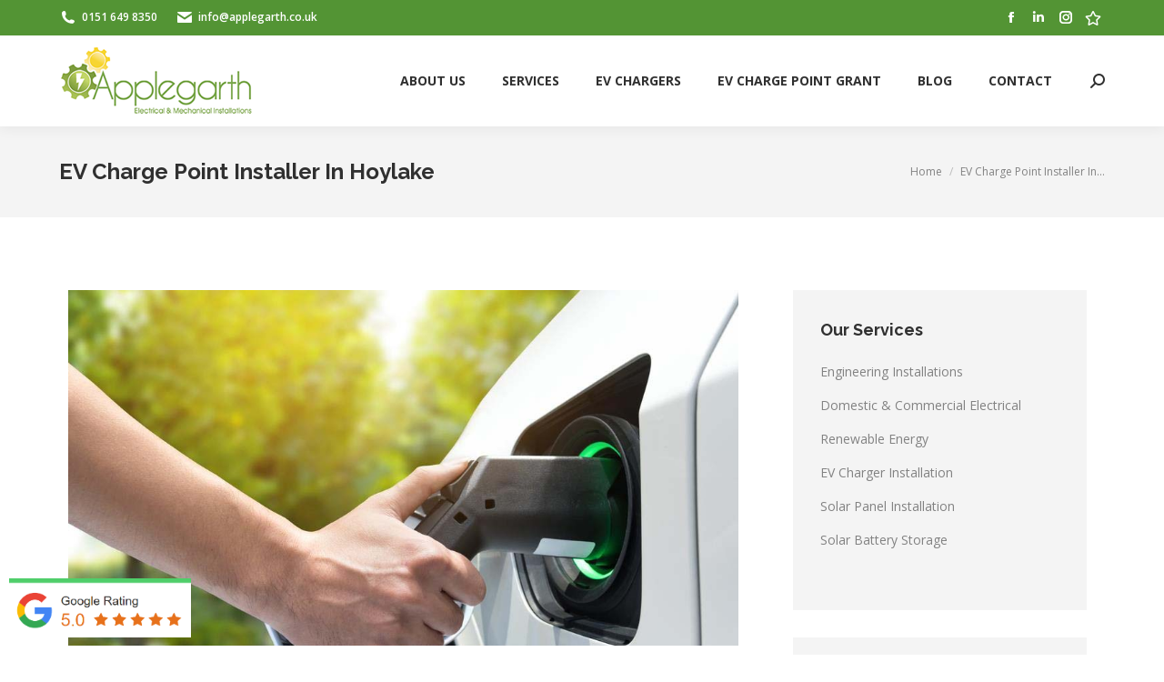

--- FILE ---
content_type: text/html; charset=UTF-8
request_url: https://www.applegarth.co.uk/ev-charge-point-hoylake/
body_size: 21375
content:
<!DOCTYPE html>
<!--[if !(IE 6) | !(IE 7) | !(IE 8)  ]><!-->
<html lang="en-GB" class="no-js">
<!--<![endif]-->
<head>
	<meta charset="UTF-8" />
		<meta name="viewport" content="width=device-width, initial-scale=1, maximum-scale=1, user-scalable=0">
		<meta name="theme-color" content="#539434"/>	<link rel="profile" href="https://gmpg.org/xfn/11" />
	<meta name='robots' content='index, follow, max-image-preview:large, max-snippet:-1, max-video-preview:-1' />
	<style>img:is([sizes="auto" i], [sizes^="auto," i]) { contain-intrinsic-size: 3000px 1500px }</style>
	
	<!-- This site is optimized with the Yoast SEO plugin v24.5 - https://yoast.com/wordpress/plugins/seo/ -->
	<title>EV Charge Point Installers in Hoylake | EV Chargers | Wirral | Applegarth</title>
	<meta name="description" content="We install EV chargers in Hoylake &amp; Wirral. Our team install EV charge points under the OLEV grant for homeowners &amp; businesses." />
	<link rel="canonical" href="https://www.applegarth.co.uk/ev-charge-point-hoylake/" />
	<meta property="og:locale" content="en_GB" />
	<meta property="og:type" content="article" />
	<meta property="og:title" content="EV Charge Point Installers in Hoylake | EV Chargers | Wirral | Applegarth" />
	<meta property="og:description" content="We install EV chargers in Hoylake &amp; Wirral. Our team install EV charge points under the OLEV grant for homeowners &amp; businesses." />
	<meta property="og:url" content="https://www.applegarth.co.uk/ev-charge-point-hoylake/" />
	<meta property="og:site_name" content="Applegarth" />
	<meta property="article:publisher" content="https://www.facebook.com/Applegarth-Engineering-Limited-1484204805219083/timeline/" />
	<meta property="og:image" content="https://www.applegarth.co.uk/wp-content/uploads/2017/10/wirral-olev-grant.jpg" />
	<meta property="og:image:width" content="500" />
	<meta property="og:image:height" content="300" />
	<meta property="og:image:type" content="image/jpeg" />
	<meta name="twitter:card" content="summary_large_image" />
	<meta name="twitter:site" content="@applegarth_elec" />
	<meta name="twitter:label1" content="Estimated reading time" />
	<meta name="twitter:data1" content="3 minutes" />
	<script type="application/ld+json" class="yoast-schema-graph">{"@context":"https://schema.org","@graph":[{"@type":"WebPage","@id":"https://www.applegarth.co.uk/ev-charge-point-hoylake/","url":"https://www.applegarth.co.uk/ev-charge-point-hoylake/","name":"EV Charge Point Installers in Hoylake | EV Chargers | Wirral | Applegarth","isPartOf":{"@id":"https://www.applegarth.co.uk/#website"},"datePublished":"2019-06-11T17:44:02+00:00","description":"We install EV chargers in Hoylake & Wirral. Our team install EV charge points under the OLEV grant for homeowners & businesses.","breadcrumb":{"@id":"https://www.applegarth.co.uk/ev-charge-point-hoylake/#breadcrumb"},"inLanguage":"en-GB","potentialAction":[{"@type":"ReadAction","target":["https://www.applegarth.co.uk/ev-charge-point-hoylake/"]}]},{"@type":"BreadcrumbList","@id":"https://www.applegarth.co.uk/ev-charge-point-hoylake/#breadcrumb","itemListElement":[{"@type":"ListItem","position":1,"name":"Home","item":"https://www.applegarth.co.uk/"},{"@type":"ListItem","position":2,"name":"EV Charge Point Installer In Hoylake"}]},{"@type":"WebSite","@id":"https://www.applegarth.co.uk/#website","url":"https://www.applegarth.co.uk/","name":"Applegarth","description":"Electrician Wirral","publisher":{"@id":"https://www.applegarth.co.uk/#organization"},"potentialAction":[{"@type":"SearchAction","target":{"@type":"EntryPoint","urlTemplate":"https://www.applegarth.co.uk/?s={search_term_string}"},"query-input":{"@type":"PropertyValueSpecification","valueRequired":true,"valueName":"search_term_string"}}],"inLanguage":"en-GB"},{"@type":"Organization","@id":"https://www.applegarth.co.uk/#organization","name":"Applegarth","url":"https://www.applegarth.co.uk/","logo":{"@type":"ImageObject","inLanguage":"en-GB","@id":"https://www.applegarth.co.uk/#/schema/logo/image/","url":"https://www.applegarth.co.uk/wp-content/uploads/2017/10/electrician-wirral.png","contentUrl":"https://www.applegarth.co.uk/wp-content/uploads/2017/10/electrician-wirral.png","width":212,"height":100,"caption":"Applegarth"},"image":{"@id":"https://www.applegarth.co.uk/#/schema/logo/image/"},"sameAs":["https://www.facebook.com/Applegarth-Engineering-Limited-1484204805219083/timeline/","https://x.com/applegarth_elec"]}]}</script>
	<!-- / Yoast SEO plugin. -->


<link rel='dns-prefetch' href='//use.fontawesome.com' />
<link rel='dns-prefetch' href='//fonts.googleapis.com' />
<link rel="alternate" type="application/rss+xml" title="Applegarth &raquo; Feed" href="https://www.applegarth.co.uk/feed/" />
<link rel="alternate" type="application/rss+xml" title="Applegarth &raquo; Comments Feed" href="https://www.applegarth.co.uk/comments/feed/" />
<script>
window._wpemojiSettings = {"baseUrl":"https:\/\/s.w.org\/images\/core\/emoji\/15.0.3\/72x72\/","ext":".png","svgUrl":"https:\/\/s.w.org\/images\/core\/emoji\/15.0.3\/svg\/","svgExt":".svg","source":{"concatemoji":"https:\/\/www.applegarth.co.uk\/wp-includes\/js\/wp-emoji-release.min.js?ver=6.7.2"}};
/*! This file is auto-generated */
!function(i,n){var o,s,e;function c(e){try{var t={supportTests:e,timestamp:(new Date).valueOf()};sessionStorage.setItem(o,JSON.stringify(t))}catch(e){}}function p(e,t,n){e.clearRect(0,0,e.canvas.width,e.canvas.height),e.fillText(t,0,0);var t=new Uint32Array(e.getImageData(0,0,e.canvas.width,e.canvas.height).data),r=(e.clearRect(0,0,e.canvas.width,e.canvas.height),e.fillText(n,0,0),new Uint32Array(e.getImageData(0,0,e.canvas.width,e.canvas.height).data));return t.every(function(e,t){return e===r[t]})}function u(e,t,n){switch(t){case"flag":return n(e,"\ud83c\udff3\ufe0f\u200d\u26a7\ufe0f","\ud83c\udff3\ufe0f\u200b\u26a7\ufe0f")?!1:!n(e,"\ud83c\uddfa\ud83c\uddf3","\ud83c\uddfa\u200b\ud83c\uddf3")&&!n(e,"\ud83c\udff4\udb40\udc67\udb40\udc62\udb40\udc65\udb40\udc6e\udb40\udc67\udb40\udc7f","\ud83c\udff4\u200b\udb40\udc67\u200b\udb40\udc62\u200b\udb40\udc65\u200b\udb40\udc6e\u200b\udb40\udc67\u200b\udb40\udc7f");case"emoji":return!n(e,"\ud83d\udc26\u200d\u2b1b","\ud83d\udc26\u200b\u2b1b")}return!1}function f(e,t,n){var r="undefined"!=typeof WorkerGlobalScope&&self instanceof WorkerGlobalScope?new OffscreenCanvas(300,150):i.createElement("canvas"),a=r.getContext("2d",{willReadFrequently:!0}),o=(a.textBaseline="top",a.font="600 32px Arial",{});return e.forEach(function(e){o[e]=t(a,e,n)}),o}function t(e){var t=i.createElement("script");t.src=e,t.defer=!0,i.head.appendChild(t)}"undefined"!=typeof Promise&&(o="wpEmojiSettingsSupports",s=["flag","emoji"],n.supports={everything:!0,everythingExceptFlag:!0},e=new Promise(function(e){i.addEventListener("DOMContentLoaded",e,{once:!0})}),new Promise(function(t){var n=function(){try{var e=JSON.parse(sessionStorage.getItem(o));if("object"==typeof e&&"number"==typeof e.timestamp&&(new Date).valueOf()<e.timestamp+604800&&"object"==typeof e.supportTests)return e.supportTests}catch(e){}return null}();if(!n){if("undefined"!=typeof Worker&&"undefined"!=typeof OffscreenCanvas&&"undefined"!=typeof URL&&URL.createObjectURL&&"undefined"!=typeof Blob)try{var e="postMessage("+f.toString()+"("+[JSON.stringify(s),u.toString(),p.toString()].join(",")+"));",r=new Blob([e],{type:"text/javascript"}),a=new Worker(URL.createObjectURL(r),{name:"wpTestEmojiSupports"});return void(a.onmessage=function(e){c(n=e.data),a.terminate(),t(n)})}catch(e){}c(n=f(s,u,p))}t(n)}).then(function(e){for(var t in e)n.supports[t]=e[t],n.supports.everything=n.supports.everything&&n.supports[t],"flag"!==t&&(n.supports.everythingExceptFlag=n.supports.everythingExceptFlag&&n.supports[t]);n.supports.everythingExceptFlag=n.supports.everythingExceptFlag&&!n.supports.flag,n.DOMReady=!1,n.readyCallback=function(){n.DOMReady=!0}}).then(function(){return e}).then(function(){var e;n.supports.everything||(n.readyCallback(),(e=n.source||{}).concatemoji?t(e.concatemoji):e.wpemoji&&e.twemoji&&(t(e.twemoji),t(e.wpemoji)))}))}((window,document),window._wpemojiSettings);
</script>
<style id='wp-emoji-styles-inline-css'>

	img.wp-smiley, img.emoji {
		display: inline !important;
		border: none !important;
		box-shadow: none !important;
		height: 1em !important;
		width: 1em !important;
		margin: 0 0.07em !important;
		vertical-align: -0.1em !important;
		background: none !important;
		padding: 0 !important;
	}
</style>
<link rel='stylesheet' id='wp-block-library-css' href='https://www.applegarth.co.uk/wp-includes/css/dist/block-library/style.min.css?ver=6.7.2' media='all' />
<style id='wp-block-library-theme-inline-css'>
.wp-block-audio :where(figcaption){color:#555;font-size:13px;text-align:center}.is-dark-theme .wp-block-audio :where(figcaption){color:#ffffffa6}.wp-block-audio{margin:0 0 1em}.wp-block-code{border:1px solid #ccc;border-radius:4px;font-family:Menlo,Consolas,monaco,monospace;padding:.8em 1em}.wp-block-embed :where(figcaption){color:#555;font-size:13px;text-align:center}.is-dark-theme .wp-block-embed :where(figcaption){color:#ffffffa6}.wp-block-embed{margin:0 0 1em}.blocks-gallery-caption{color:#555;font-size:13px;text-align:center}.is-dark-theme .blocks-gallery-caption{color:#ffffffa6}:root :where(.wp-block-image figcaption){color:#555;font-size:13px;text-align:center}.is-dark-theme :root :where(.wp-block-image figcaption){color:#ffffffa6}.wp-block-image{margin:0 0 1em}.wp-block-pullquote{border-bottom:4px solid;border-top:4px solid;color:currentColor;margin-bottom:1.75em}.wp-block-pullquote cite,.wp-block-pullquote footer,.wp-block-pullquote__citation{color:currentColor;font-size:.8125em;font-style:normal;text-transform:uppercase}.wp-block-quote{border-left:.25em solid;margin:0 0 1.75em;padding-left:1em}.wp-block-quote cite,.wp-block-quote footer{color:currentColor;font-size:.8125em;font-style:normal;position:relative}.wp-block-quote:where(.has-text-align-right){border-left:none;border-right:.25em solid;padding-left:0;padding-right:1em}.wp-block-quote:where(.has-text-align-center){border:none;padding-left:0}.wp-block-quote.is-large,.wp-block-quote.is-style-large,.wp-block-quote:where(.is-style-plain){border:none}.wp-block-search .wp-block-search__label{font-weight:700}.wp-block-search__button{border:1px solid #ccc;padding:.375em .625em}:where(.wp-block-group.has-background){padding:1.25em 2.375em}.wp-block-separator.has-css-opacity{opacity:.4}.wp-block-separator{border:none;border-bottom:2px solid;margin-left:auto;margin-right:auto}.wp-block-separator.has-alpha-channel-opacity{opacity:1}.wp-block-separator:not(.is-style-wide):not(.is-style-dots){width:100px}.wp-block-separator.has-background:not(.is-style-dots){border-bottom:none;height:1px}.wp-block-separator.has-background:not(.is-style-wide):not(.is-style-dots){height:2px}.wp-block-table{margin:0 0 1em}.wp-block-table td,.wp-block-table th{word-break:normal}.wp-block-table :where(figcaption){color:#555;font-size:13px;text-align:center}.is-dark-theme .wp-block-table :where(figcaption){color:#ffffffa6}.wp-block-video :where(figcaption){color:#555;font-size:13px;text-align:center}.is-dark-theme .wp-block-video :where(figcaption){color:#ffffffa6}.wp-block-video{margin:0 0 1em}:root :where(.wp-block-template-part.has-background){margin-bottom:0;margin-top:0;padding:1.25em 2.375em}
</style>
<style id='classic-theme-styles-inline-css'>
/*! This file is auto-generated */
.wp-block-button__link{color:#fff;background-color:#32373c;border-radius:9999px;box-shadow:none;text-decoration:none;padding:calc(.667em + 2px) calc(1.333em + 2px);font-size:1.125em}.wp-block-file__button{background:#32373c;color:#fff;text-decoration:none}
</style>
<style id='global-styles-inline-css'>
:root{--wp--preset--aspect-ratio--square: 1;--wp--preset--aspect-ratio--4-3: 4/3;--wp--preset--aspect-ratio--3-4: 3/4;--wp--preset--aspect-ratio--3-2: 3/2;--wp--preset--aspect-ratio--2-3: 2/3;--wp--preset--aspect-ratio--16-9: 16/9;--wp--preset--aspect-ratio--9-16: 9/16;--wp--preset--color--black: #000000;--wp--preset--color--cyan-bluish-gray: #abb8c3;--wp--preset--color--white: #FFF;--wp--preset--color--pale-pink: #f78da7;--wp--preset--color--vivid-red: #cf2e2e;--wp--preset--color--luminous-vivid-orange: #ff6900;--wp--preset--color--luminous-vivid-amber: #fcb900;--wp--preset--color--light-green-cyan: #7bdcb5;--wp--preset--color--vivid-green-cyan: #00d084;--wp--preset--color--pale-cyan-blue: #8ed1fc;--wp--preset--color--vivid-cyan-blue: #0693e3;--wp--preset--color--vivid-purple: #9b51e0;--wp--preset--color--accent: #539434;--wp--preset--color--dark-gray: #111;--wp--preset--color--light-gray: #767676;--wp--preset--gradient--vivid-cyan-blue-to-vivid-purple: linear-gradient(135deg,rgba(6,147,227,1) 0%,rgb(155,81,224) 100%);--wp--preset--gradient--light-green-cyan-to-vivid-green-cyan: linear-gradient(135deg,rgb(122,220,180) 0%,rgb(0,208,130) 100%);--wp--preset--gradient--luminous-vivid-amber-to-luminous-vivid-orange: linear-gradient(135deg,rgba(252,185,0,1) 0%,rgba(255,105,0,1) 100%);--wp--preset--gradient--luminous-vivid-orange-to-vivid-red: linear-gradient(135deg,rgba(255,105,0,1) 0%,rgb(207,46,46) 100%);--wp--preset--gradient--very-light-gray-to-cyan-bluish-gray: linear-gradient(135deg,rgb(238,238,238) 0%,rgb(169,184,195) 100%);--wp--preset--gradient--cool-to-warm-spectrum: linear-gradient(135deg,rgb(74,234,220) 0%,rgb(151,120,209) 20%,rgb(207,42,186) 40%,rgb(238,44,130) 60%,rgb(251,105,98) 80%,rgb(254,248,76) 100%);--wp--preset--gradient--blush-light-purple: linear-gradient(135deg,rgb(255,206,236) 0%,rgb(152,150,240) 100%);--wp--preset--gradient--blush-bordeaux: linear-gradient(135deg,rgb(254,205,165) 0%,rgb(254,45,45) 50%,rgb(107,0,62) 100%);--wp--preset--gradient--luminous-dusk: linear-gradient(135deg,rgb(255,203,112) 0%,rgb(199,81,192) 50%,rgb(65,88,208) 100%);--wp--preset--gradient--pale-ocean: linear-gradient(135deg,rgb(255,245,203) 0%,rgb(182,227,212) 50%,rgb(51,167,181) 100%);--wp--preset--gradient--electric-grass: linear-gradient(135deg,rgb(202,248,128) 0%,rgb(113,206,126) 100%);--wp--preset--gradient--midnight: linear-gradient(135deg,rgb(2,3,129) 0%,rgb(40,116,252) 100%);--wp--preset--font-size--small: 13px;--wp--preset--font-size--medium: 20px;--wp--preset--font-size--large: 36px;--wp--preset--font-size--x-large: 42px;--wp--preset--spacing--20: 0.44rem;--wp--preset--spacing--30: 0.67rem;--wp--preset--spacing--40: 1rem;--wp--preset--spacing--50: 1.5rem;--wp--preset--spacing--60: 2.25rem;--wp--preset--spacing--70: 3.38rem;--wp--preset--spacing--80: 5.06rem;--wp--preset--shadow--natural: 6px 6px 9px rgba(0, 0, 0, 0.2);--wp--preset--shadow--deep: 12px 12px 50px rgba(0, 0, 0, 0.4);--wp--preset--shadow--sharp: 6px 6px 0px rgba(0, 0, 0, 0.2);--wp--preset--shadow--outlined: 6px 6px 0px -3px rgba(255, 255, 255, 1), 6px 6px rgba(0, 0, 0, 1);--wp--preset--shadow--crisp: 6px 6px 0px rgba(0, 0, 0, 1);}:where(.is-layout-flex){gap: 0.5em;}:where(.is-layout-grid){gap: 0.5em;}body .is-layout-flex{display: flex;}.is-layout-flex{flex-wrap: wrap;align-items: center;}.is-layout-flex > :is(*, div){margin: 0;}body .is-layout-grid{display: grid;}.is-layout-grid > :is(*, div){margin: 0;}:where(.wp-block-columns.is-layout-flex){gap: 2em;}:where(.wp-block-columns.is-layout-grid){gap: 2em;}:where(.wp-block-post-template.is-layout-flex){gap: 1.25em;}:where(.wp-block-post-template.is-layout-grid){gap: 1.25em;}.has-black-color{color: var(--wp--preset--color--black) !important;}.has-cyan-bluish-gray-color{color: var(--wp--preset--color--cyan-bluish-gray) !important;}.has-white-color{color: var(--wp--preset--color--white) !important;}.has-pale-pink-color{color: var(--wp--preset--color--pale-pink) !important;}.has-vivid-red-color{color: var(--wp--preset--color--vivid-red) !important;}.has-luminous-vivid-orange-color{color: var(--wp--preset--color--luminous-vivid-orange) !important;}.has-luminous-vivid-amber-color{color: var(--wp--preset--color--luminous-vivid-amber) !important;}.has-light-green-cyan-color{color: var(--wp--preset--color--light-green-cyan) !important;}.has-vivid-green-cyan-color{color: var(--wp--preset--color--vivid-green-cyan) !important;}.has-pale-cyan-blue-color{color: var(--wp--preset--color--pale-cyan-blue) !important;}.has-vivid-cyan-blue-color{color: var(--wp--preset--color--vivid-cyan-blue) !important;}.has-vivid-purple-color{color: var(--wp--preset--color--vivid-purple) !important;}.has-black-background-color{background-color: var(--wp--preset--color--black) !important;}.has-cyan-bluish-gray-background-color{background-color: var(--wp--preset--color--cyan-bluish-gray) !important;}.has-white-background-color{background-color: var(--wp--preset--color--white) !important;}.has-pale-pink-background-color{background-color: var(--wp--preset--color--pale-pink) !important;}.has-vivid-red-background-color{background-color: var(--wp--preset--color--vivid-red) !important;}.has-luminous-vivid-orange-background-color{background-color: var(--wp--preset--color--luminous-vivid-orange) !important;}.has-luminous-vivid-amber-background-color{background-color: var(--wp--preset--color--luminous-vivid-amber) !important;}.has-light-green-cyan-background-color{background-color: var(--wp--preset--color--light-green-cyan) !important;}.has-vivid-green-cyan-background-color{background-color: var(--wp--preset--color--vivid-green-cyan) !important;}.has-pale-cyan-blue-background-color{background-color: var(--wp--preset--color--pale-cyan-blue) !important;}.has-vivid-cyan-blue-background-color{background-color: var(--wp--preset--color--vivid-cyan-blue) !important;}.has-vivid-purple-background-color{background-color: var(--wp--preset--color--vivid-purple) !important;}.has-black-border-color{border-color: var(--wp--preset--color--black) !important;}.has-cyan-bluish-gray-border-color{border-color: var(--wp--preset--color--cyan-bluish-gray) !important;}.has-white-border-color{border-color: var(--wp--preset--color--white) !important;}.has-pale-pink-border-color{border-color: var(--wp--preset--color--pale-pink) !important;}.has-vivid-red-border-color{border-color: var(--wp--preset--color--vivid-red) !important;}.has-luminous-vivid-orange-border-color{border-color: var(--wp--preset--color--luminous-vivid-orange) !important;}.has-luminous-vivid-amber-border-color{border-color: var(--wp--preset--color--luminous-vivid-amber) !important;}.has-light-green-cyan-border-color{border-color: var(--wp--preset--color--light-green-cyan) !important;}.has-vivid-green-cyan-border-color{border-color: var(--wp--preset--color--vivid-green-cyan) !important;}.has-pale-cyan-blue-border-color{border-color: var(--wp--preset--color--pale-cyan-blue) !important;}.has-vivid-cyan-blue-border-color{border-color: var(--wp--preset--color--vivid-cyan-blue) !important;}.has-vivid-purple-border-color{border-color: var(--wp--preset--color--vivid-purple) !important;}.has-vivid-cyan-blue-to-vivid-purple-gradient-background{background: var(--wp--preset--gradient--vivid-cyan-blue-to-vivid-purple) !important;}.has-light-green-cyan-to-vivid-green-cyan-gradient-background{background: var(--wp--preset--gradient--light-green-cyan-to-vivid-green-cyan) !important;}.has-luminous-vivid-amber-to-luminous-vivid-orange-gradient-background{background: var(--wp--preset--gradient--luminous-vivid-amber-to-luminous-vivid-orange) !important;}.has-luminous-vivid-orange-to-vivid-red-gradient-background{background: var(--wp--preset--gradient--luminous-vivid-orange-to-vivid-red) !important;}.has-very-light-gray-to-cyan-bluish-gray-gradient-background{background: var(--wp--preset--gradient--very-light-gray-to-cyan-bluish-gray) !important;}.has-cool-to-warm-spectrum-gradient-background{background: var(--wp--preset--gradient--cool-to-warm-spectrum) !important;}.has-blush-light-purple-gradient-background{background: var(--wp--preset--gradient--blush-light-purple) !important;}.has-blush-bordeaux-gradient-background{background: var(--wp--preset--gradient--blush-bordeaux) !important;}.has-luminous-dusk-gradient-background{background: var(--wp--preset--gradient--luminous-dusk) !important;}.has-pale-ocean-gradient-background{background: var(--wp--preset--gradient--pale-ocean) !important;}.has-electric-grass-gradient-background{background: var(--wp--preset--gradient--electric-grass) !important;}.has-midnight-gradient-background{background: var(--wp--preset--gradient--midnight) !important;}.has-small-font-size{font-size: var(--wp--preset--font-size--small) !important;}.has-medium-font-size{font-size: var(--wp--preset--font-size--medium) !important;}.has-large-font-size{font-size: var(--wp--preset--font-size--large) !important;}.has-x-large-font-size{font-size: var(--wp--preset--font-size--x-large) !important;}
:where(.wp-block-post-template.is-layout-flex){gap: 1.25em;}:where(.wp-block-post-template.is-layout-grid){gap: 1.25em;}
:where(.wp-block-columns.is-layout-flex){gap: 2em;}:where(.wp-block-columns.is-layout-grid){gap: 2em;}
:root :where(.wp-block-pullquote){font-size: 1.5em;line-height: 1.6;}
</style>
<link rel='stylesheet' id='contact-form-7-css' href='https://www.applegarth.co.uk/wp-content/plugins/contact-form-7/includes/css/styles.css?ver=6.0.4' media='all' />
<link rel='stylesheet' id='the7-font-css' href='https://www.applegarth.co.uk/wp-content/themes/dt-the7/fonts/icomoon-the7-font/icomoon-the7-font.min.css?ver=12.3.0' media='all' />
<link rel='stylesheet' id='the7-awesome-fonts-css' href='https://www.applegarth.co.uk/wp-content/themes/dt-the7/fonts/FontAwesome/css/all.min.css?ver=12.3.0' media='all' />
<link rel='stylesheet' id='the7-awesome-fonts-back-css' href='https://www.applegarth.co.uk/wp-content/themes/dt-the7/fonts/FontAwesome/back-compat.min.css?ver=12.3.0' media='all' />
<link rel='stylesheet' id='the7-Defaults-css' href='https://www.applegarth.co.uk/wp-content/uploads/smile_fonts/Defaults/Defaults.css?ver=6.7.2' media='all' />
<link rel='stylesheet' id='the7-icomoon-brankic-32x32-css' href='https://www.applegarth.co.uk/wp-content/uploads/smile_fonts/icomoon-brankic-32x32/icomoon-brankic-32x32.css?ver=6.7.2' media='all' />
<link rel='stylesheet' id='the7-icomoon-free-social-contact-16x16-css' href='https://www.applegarth.co.uk/wp-content/uploads/smile_fonts/icomoon-free-social-contact-16x16/icomoon-free-social-contact-16x16.css?ver=6.7.2' media='all' />
<style id='akismet-widget-style-inline-css'>

			.a-stats {
				--akismet-color-mid-green: #357b49;
				--akismet-color-white: #fff;
				--akismet-color-light-grey: #f6f7f7;

				max-width: 350px;
				width: auto;
			}

			.a-stats * {
				all: unset;
				box-sizing: border-box;
			}

			.a-stats strong {
				font-weight: 600;
			}

			.a-stats a.a-stats__link,
			.a-stats a.a-stats__link:visited,
			.a-stats a.a-stats__link:active {
				background: var(--akismet-color-mid-green);
				border: none;
				box-shadow: none;
				border-radius: 8px;
				color: var(--akismet-color-white);
				cursor: pointer;
				display: block;
				font-family: -apple-system, BlinkMacSystemFont, 'Segoe UI', 'Roboto', 'Oxygen-Sans', 'Ubuntu', 'Cantarell', 'Helvetica Neue', sans-serif;
				font-weight: 500;
				padding: 12px;
				text-align: center;
				text-decoration: none;
				transition: all 0.2s ease;
			}

			/* Extra specificity to deal with TwentyTwentyOne focus style */
			.widget .a-stats a.a-stats__link:focus {
				background: var(--akismet-color-mid-green);
				color: var(--akismet-color-white);
				text-decoration: none;
			}

			.a-stats a.a-stats__link:hover {
				filter: brightness(110%);
				box-shadow: 0 4px 12px rgba(0, 0, 0, 0.06), 0 0 2px rgba(0, 0, 0, 0.16);
			}

			.a-stats .count {
				color: var(--akismet-color-white);
				display: block;
				font-size: 1.5em;
				line-height: 1.4;
				padding: 0 13px;
				white-space: nowrap;
			}
		
</style>
<link rel='stylesheet' id='font-awesome-official-css' href='https://use.fontawesome.com/releases/v5.15.3/css/all.css' media='all' integrity="sha384-SZXxX4whJ79/gErwcOYf+zWLeJdY/qpuqC4cAa9rOGUstPomtqpuNWT9wdPEn2fk" crossorigin="anonymous" />
<link rel='stylesheet' id='js_composer_front-css' href='https://www.applegarth.co.uk/wp-content/plugins/js_composer/assets/css/js_composer.min.css?ver=6.4.1' media='all' />
<link rel='stylesheet' id='dt-web-fonts-css' href='https://fonts.googleapis.com/css?family=Open+Sans:400,600,700%7CRoboto:400,600,700%7CRaleway:400,600,700' media='all' />
<link rel='stylesheet' id='dt-main-css' href='https://www.applegarth.co.uk/wp-content/themes/dt-the7/css/main.min.css?ver=12.3.0' media='all' />
<link rel='stylesheet' id='the7-custom-scrollbar-css' href='https://www.applegarth.co.uk/wp-content/themes/dt-the7/lib/custom-scrollbar/custom-scrollbar.min.css?ver=12.3.0' media='all' />
<link rel='stylesheet' id='the7-wpbakery-css' href='https://www.applegarth.co.uk/wp-content/themes/dt-the7/css/wpbakery.min.css?ver=12.3.0' media='all' />
<link rel='stylesheet' id='the7-core-css' href='https://www.applegarth.co.uk/wp-content/plugins/dt-the7-core/assets/css/post-type.min.css?ver=2.7.10' media='all' />
<link rel='stylesheet' id='the7-css-vars-css' href='https://www.applegarth.co.uk/wp-content/uploads/the7-css/css-vars.css?ver=7dd426e1b463' media='all' />
<link rel='stylesheet' id='dt-custom-css' href='https://www.applegarth.co.uk/wp-content/uploads/the7-css/custom.css?ver=7dd426e1b463' media='all' />
<link rel='stylesheet' id='dt-media-css' href='https://www.applegarth.co.uk/wp-content/uploads/the7-css/media.css?ver=7dd426e1b463' media='all' />
<link rel='stylesheet' id='the7-mega-menu-css' href='https://www.applegarth.co.uk/wp-content/uploads/the7-css/mega-menu.css?ver=7dd426e1b463' media='all' />
<link rel='stylesheet' id='the7-elements-albums-portfolio-css' href='https://www.applegarth.co.uk/wp-content/uploads/the7-css/the7-elements-albums-portfolio.css?ver=7dd426e1b463' media='all' />
<link rel='stylesheet' id='the7-elements-css' href='https://www.applegarth.co.uk/wp-content/uploads/the7-css/post-type-dynamic.css?ver=7dd426e1b463' media='all' />
<link rel='stylesheet' id='style-css' href='https://www.applegarth.co.uk/wp-content/themes/dt-the7/style.css?ver=12.3.0' media='all' />
<link rel='stylesheet' id='ultimate-vc-addons-style-css' href='https://www.applegarth.co.uk/wp-content/plugins/Ultimate_VC_Addons/assets/min-css/style.min.css?ver=3.20.0' media='all' />
<link rel='stylesheet' id='ultimate-vc-addons-headings-style-css' href='https://www.applegarth.co.uk/wp-content/plugins/Ultimate_VC_Addons/assets/min-css/headings.min.css?ver=3.20.0' media='all' />
<link rel='stylesheet' id='font-awesome-official-v4shim-css' href='https://use.fontawesome.com/releases/v5.15.3/css/v4-shims.css' media='all' integrity="sha384-C2B+KlPW+WkR0Ld9loR1x3cXp7asA0iGVodhCoJ4hwrWm/d9qKS59BGisq+2Y0/D" crossorigin="anonymous" />
<style id='font-awesome-official-v4shim-inline-css'>
@font-face {
font-family: "FontAwesome";
font-display: block;
src: url("https://use.fontawesome.com/releases/v5.15.3/webfonts/fa-brands-400.eot"),
		url("https://use.fontawesome.com/releases/v5.15.3/webfonts/fa-brands-400.eot?#iefix") format("embedded-opentype"),
		url("https://use.fontawesome.com/releases/v5.15.3/webfonts/fa-brands-400.woff2") format("woff2"),
		url("https://use.fontawesome.com/releases/v5.15.3/webfonts/fa-brands-400.woff") format("woff"),
		url("https://use.fontawesome.com/releases/v5.15.3/webfonts/fa-brands-400.ttf") format("truetype"),
		url("https://use.fontawesome.com/releases/v5.15.3/webfonts/fa-brands-400.svg#fontawesome") format("svg");
}

@font-face {
font-family: "FontAwesome";
font-display: block;
src: url("https://use.fontawesome.com/releases/v5.15.3/webfonts/fa-solid-900.eot"),
		url("https://use.fontawesome.com/releases/v5.15.3/webfonts/fa-solid-900.eot?#iefix") format("embedded-opentype"),
		url("https://use.fontawesome.com/releases/v5.15.3/webfonts/fa-solid-900.woff2") format("woff2"),
		url("https://use.fontawesome.com/releases/v5.15.3/webfonts/fa-solid-900.woff") format("woff"),
		url("https://use.fontawesome.com/releases/v5.15.3/webfonts/fa-solid-900.ttf") format("truetype"),
		url("https://use.fontawesome.com/releases/v5.15.3/webfonts/fa-solid-900.svg#fontawesome") format("svg");
}

@font-face {
font-family: "FontAwesome";
font-display: block;
src: url("https://use.fontawesome.com/releases/v5.15.3/webfonts/fa-regular-400.eot"),
		url("https://use.fontawesome.com/releases/v5.15.3/webfonts/fa-regular-400.eot?#iefix") format("embedded-opentype"),
		url("https://use.fontawesome.com/releases/v5.15.3/webfonts/fa-regular-400.woff2") format("woff2"),
		url("https://use.fontawesome.com/releases/v5.15.3/webfonts/fa-regular-400.woff") format("woff"),
		url("https://use.fontawesome.com/releases/v5.15.3/webfonts/fa-regular-400.ttf") format("truetype"),
		url("https://use.fontawesome.com/releases/v5.15.3/webfonts/fa-regular-400.svg#fontawesome") format("svg");
unicode-range: U+F004-F005,U+F007,U+F017,U+F022,U+F024,U+F02E,U+F03E,U+F044,U+F057-F059,U+F06E,U+F070,U+F075,U+F07B-F07C,U+F080,U+F086,U+F089,U+F094,U+F09D,U+F0A0,U+F0A4-F0A7,U+F0C5,U+F0C7-F0C8,U+F0E0,U+F0EB,U+F0F3,U+F0F8,U+F0FE,U+F111,U+F118-F11A,U+F11C,U+F133,U+F144,U+F146,U+F14A,U+F14D-F14E,U+F150-F152,U+F15B-F15C,U+F164-F165,U+F185-F186,U+F191-F192,U+F1AD,U+F1C1-F1C9,U+F1CD,U+F1D8,U+F1E3,U+F1EA,U+F1F6,U+F1F9,U+F20A,U+F247-F249,U+F24D,U+F254-F25B,U+F25D,U+F267,U+F271-F274,U+F279,U+F28B,U+F28D,U+F2B5-F2B6,U+F2B9,U+F2BB,U+F2BD,U+F2C1-F2C2,U+F2D0,U+F2D2,U+F2DC,U+F2ED,U+F328,U+F358-F35B,U+F3A5,U+F3D1,U+F410,U+F4AD;
}
</style>
<script src="https://www.applegarth.co.uk/wp-includes/js/jquery/jquery.min.js?ver=3.7.1" id="jquery-core-js"></script>
<script src="https://www.applegarth.co.uk/wp-includes/js/jquery/jquery-migrate.min.js?ver=3.4.1" id="jquery-migrate-js"></script>
<script src="//www.applegarth.co.uk/wp-content/plugins/revslider/sr6/assets/js/rbtools.min.js?ver=6.7.29" async id="tp-tools-js"></script>
<script src="//www.applegarth.co.uk/wp-content/plugins/revslider/sr6/assets/js/rs6.min.js?ver=6.7.29" async id="revmin-js"></script>
<script id="dt-above-fold-js-extra">
var dtLocal = {"themeUrl":"https:\/\/www.applegarth.co.uk\/wp-content\/themes\/dt-the7","passText":"To view this protected post, enter the password below:","moreButtonText":{"loading":"Loading...","loadMore":"Load more"},"postID":"1979","ajaxurl":"https:\/\/www.applegarth.co.uk\/wp-admin\/admin-ajax.php","REST":{"baseUrl":"https:\/\/www.applegarth.co.uk\/wp-json\/the7\/v1","endpoints":{"sendMail":"\/send-mail"}},"contactMessages":{"required":"One or more fields have an error. Please check and try again.","terms":"Please accept the privacy policy.","fillTheCaptchaError":"Please, fill the captcha."},"captchaSiteKey":"","ajaxNonce":"e7990af66a","pageData":{"type":"page","template":"page","layout":null},"themeSettings":{"smoothScroll":"off","lazyLoading":false,"desktopHeader":{"height":100},"ToggleCaptionEnabled":"disabled","ToggleCaption":"Navigation","floatingHeader":{"showAfter":140,"showMenu":true,"height":60,"logo":{"showLogo":true,"html":"<img class=\" preload-me\" src=\"https:\/\/www.applegarth.co.uk\/wp-content\/uploads\/2017\/10\/electrician-wirral.png\" srcset=\"https:\/\/www.applegarth.co.uk\/wp-content\/uploads\/2017\/10\/electrician-wirral.png 212w\" width=\"212\" height=\"100\"   sizes=\"212px\" alt=\"Applegarth\" \/>","url":"https:\/\/www.applegarth.co.uk\/"}},"topLine":{"floatingTopLine":{"logo":{"showLogo":false,"html":""}}},"mobileHeader":{"firstSwitchPoint":1040,"secondSwitchPoint":800,"firstSwitchPointHeight":60,"secondSwitchPointHeight":60,"mobileToggleCaptionEnabled":"disabled","mobileToggleCaption":"Menu"},"stickyMobileHeaderFirstSwitch":{"logo":{"html":"<img class=\" preload-me\" src=\"https:\/\/www.applegarth.co.uk\/wp-content\/uploads\/2017\/10\/electrician-wirral.png\" srcset=\"https:\/\/www.applegarth.co.uk\/wp-content\/uploads\/2017\/10\/electrician-wirral.png 212w\" width=\"212\" height=\"100\"   sizes=\"212px\" alt=\"Applegarth\" \/>"}},"stickyMobileHeaderSecondSwitch":{"logo":{"html":"<img class=\" preload-me\" src=\"https:\/\/www.applegarth.co.uk\/wp-content\/uploads\/2017\/10\/electrician-wirral.png\" srcset=\"https:\/\/www.applegarth.co.uk\/wp-content\/uploads\/2017\/10\/electrician-wirral.png 212w\" width=\"212\" height=\"100\"   sizes=\"212px\" alt=\"Applegarth\" \/>"}},"sidebar":{"switchPoint":970},"boxedWidth":"1280px"},"VCMobileScreenWidth":"768"};
var dtShare = {"shareButtonText":{"facebook":"Share on Facebook","twitter":"Share on X","pinterest":"Pin it","linkedin":"Share on Linkedin","whatsapp":"Share on Whatsapp"},"overlayOpacity":"85"};
</script>
<script src="https://www.applegarth.co.uk/wp-content/themes/dt-the7/js/above-the-fold.min.js?ver=12.3.0" id="dt-above-fold-js"></script>
<script src="https://www.applegarth.co.uk/wp-content/plugins/Ultimate_VC_Addons/assets/min-js/ultimate-params.min.js?ver=3.20.0" id="ultimate-vc-addons-params-js"></script>
<script src="https://www.applegarth.co.uk/wp-content/plugins/Ultimate_VC_Addons/assets/min-js/headings.min.js?ver=3.20.0" id="ultimate-vc-addons-headings-script-js"></script>
<link rel="https://api.w.org/" href="https://www.applegarth.co.uk/wp-json/" /><link rel="alternate" title="JSON" type="application/json" href="https://www.applegarth.co.uk/wp-json/wp/v2/pages/1979" /><link rel="EditURI" type="application/rsd+xml" title="RSD" href="https://www.applegarth.co.uk/xmlrpc.php?rsd" />
<meta name="generator" content="WordPress 6.7.2" />
<link rel='shortlink' href='https://www.applegarth.co.uk/?p=1979' />
<link rel="alternate" title="oEmbed (JSON)" type="application/json+oembed" href="https://www.applegarth.co.uk/wp-json/oembed/1.0/embed?url=https%3A%2F%2Fwww.applegarth.co.uk%2Fev-charge-point-hoylake%2F" />
<link rel="alternate" title="oEmbed (XML)" type="text/xml+oembed" href="https://www.applegarth.co.uk/wp-json/oembed/1.0/embed?url=https%3A%2F%2Fwww.applegarth.co.uk%2Fev-charge-point-hoylake%2F&#038;format=xml" />
<meta name="generator" content="Powered by WPBakery Page Builder - drag and drop page builder for WordPress."/>
<meta name="generator" content="Powered by Slider Revolution 6.7.29 - responsive, Mobile-Friendly Slider Plugin for WordPress with comfortable drag and drop interface." />
<link rel="icon" href="https://www.applegarth.co.uk/wp-content/uploads/2018/04/favicon.jpg" type="image/jpeg" sizes="16x16"/><link rel="icon" href="https://www.applegarth.co.uk/wp-content/uploads/2018/04/favicon.jpg" type="image/jpeg" sizes="32x32"/><link rel="apple-touch-icon" href="https://www.applegarth.co.uk/wp-content/uploads/2018/04/favicon.jpg"><link rel="apple-touch-icon" sizes="76x76" href="https://www.applegarth.co.uk/wp-content/uploads/2018/04/favicon.jpg"><link rel="apple-touch-icon" sizes="120x120" href="https://www.applegarth.co.uk/wp-content/uploads/2018/04/favicon.jpg"><link rel="apple-touch-icon" sizes="152x152" href="https://www.applegarth.co.uk/wp-content/uploads/2018/04/favicon.jpg"><script>function setREVStartSize(e){
			//window.requestAnimationFrame(function() {
				window.RSIW = window.RSIW===undefined ? window.innerWidth : window.RSIW;
				window.RSIH = window.RSIH===undefined ? window.innerHeight : window.RSIH;
				try {
					var pw = document.getElementById(e.c).parentNode.offsetWidth,
						newh;
					pw = pw===0 || isNaN(pw) || (e.l=="fullwidth" || e.layout=="fullwidth") ? window.RSIW : pw;
					e.tabw = e.tabw===undefined ? 0 : parseInt(e.tabw);
					e.thumbw = e.thumbw===undefined ? 0 : parseInt(e.thumbw);
					e.tabh = e.tabh===undefined ? 0 : parseInt(e.tabh);
					e.thumbh = e.thumbh===undefined ? 0 : parseInt(e.thumbh);
					e.tabhide = e.tabhide===undefined ? 0 : parseInt(e.tabhide);
					e.thumbhide = e.thumbhide===undefined ? 0 : parseInt(e.thumbhide);
					e.mh = e.mh===undefined || e.mh=="" || e.mh==="auto" ? 0 : parseInt(e.mh,0);
					if(e.layout==="fullscreen" || e.l==="fullscreen")
						newh = Math.max(e.mh,window.RSIH);
					else{
						e.gw = Array.isArray(e.gw) ? e.gw : [e.gw];
						for (var i in e.rl) if (e.gw[i]===undefined || e.gw[i]===0) e.gw[i] = e.gw[i-1];
						e.gh = e.el===undefined || e.el==="" || (Array.isArray(e.el) && e.el.length==0)? e.gh : e.el;
						e.gh = Array.isArray(e.gh) ? e.gh : [e.gh];
						for (var i in e.rl) if (e.gh[i]===undefined || e.gh[i]===0) e.gh[i] = e.gh[i-1];
											
						var nl = new Array(e.rl.length),
							ix = 0,
							sl;
						e.tabw = e.tabhide>=pw ? 0 : e.tabw;
						e.thumbw = e.thumbhide>=pw ? 0 : e.thumbw;
						e.tabh = e.tabhide>=pw ? 0 : e.tabh;
						e.thumbh = e.thumbhide>=pw ? 0 : e.thumbh;
						for (var i in e.rl) nl[i] = e.rl[i]<window.RSIW ? 0 : e.rl[i];
						sl = nl[0];
						for (var i in nl) if (sl>nl[i] && nl[i]>0) { sl = nl[i]; ix=i;}
						var m = pw>(e.gw[ix]+e.tabw+e.thumbw) ? 1 : (pw-(e.tabw+e.thumbw)) / (e.gw[ix]);
						newh =  (e.gh[ix] * m) + (e.tabh + e.thumbh);
					}
					var el = document.getElementById(e.c);
					if (el!==null && el) el.style.height = newh+"px";
					el = document.getElementById(e.c+"_wrapper");
					if (el!==null && el) {
						el.style.height = newh+"px";
						el.style.display = "block";
					}
				} catch(e){
					console.log("Failure at Presize of Slider:" + e)
				}
			//});
		  };</script>
		<style id="wp-custom-css">
			.grecaptcha-badge {
visibility: hidden;
}

#main {
	padding-bottom: 0px !important;
}

.dt-icon-stumbleupon::before, .icomoon-the7-font-stumbleupon::before, .stumbleupon .soc-font-icon::before {
	content: "\f005" !important;
font-family: FontAwesome !important;
}		</style>
		<style type="text/css" data-type="vc_shortcodes-custom-css">.vc_custom_1474212485255{margin-bottom: -50px !important;}.vc_custom_1474210659519{margin-bottom: 50px !important;padding-right: 25px !important;padding-left: 25px !important;}.vc_custom_1474210785130{margin-bottom: 50px !important;padding-right: 25px !important;padding-left: 25px !important;}.vc_custom_1559227465222{margin-bottom: 35px !important;}.vc_custom_1474210891220{padding-right: 25px !important;padding-left: 25px !important;}.vc_custom_1474211073851{padding-top: 30px !important;padding-right: 30px !important;padding-bottom: 15px !important;padding-left: 30px !important;background-color: #f4f4f4 !important;}.vc_custom_1474210997759{margin-top: 30px !important;padding-top: 30px !important;padding-right: 30px !important;padding-bottom: 20px !important;padding-left: 30px !important;background-color: #f4f4f4 !important;}.vc_custom_1559230379359{padding-bottom: 25px !important;}</style><noscript><style> .wpb_animate_when_almost_visible { opacity: 1; }</style></noscript><!-- Global site tag (gtag.js) - Google Analytics -->
<script async src="https://www.googletagmanager.com/gtag/js?id=UA-108695493-1"></script>
<script>
  window.dataLayer = window.dataLayer || [];
  function gtag(){dataLayer.push(arguments);}
  gtag('js', new Date());

  gtag('config', 'UA-108695493-1');
</script>

<!-- Google Reviews Badge -->
<a href="https://search.google.com/local/writereview?placeid=ChIJpVl4chYne0gR6PgZAn4wdwc" target="_blank" class="floatingbadge"><img src="https://www.applegarth.co.uk/wp-content/uploads/2020/02/Google-Review-Badge.png" alt="google reviews"></a>
<!-- End Google Reviews Badge --><style id='the7-custom-inline-css' type='text/css'>
.floatingbadge {
    position: fixed;
    bottom: 10px;
    left: 10px;
    width: 200px;
    z-index: 999;
}

.floatingbadge img {
    width: 100%;
}
</style>
</head>
<body data-rsssl=1 id="the7-body" class="page-template-default page page-id-1979 wp-embed-responsive the7-core-ver-2.7.10 dt-responsive-on right-mobile-menu-close-icon ouside-menu-close-icon mobile-hamburger-close-bg-enable mobile-hamburger-close-bg-hover-enable  fade-medium-mobile-menu-close-icon fade-medium-menu-close-icon srcset-enabled btn-flat custom-btn-color custom-btn-hover-color phantom-fade phantom-shadow-decoration phantom-main-logo-on floating-mobile-menu-icon top-header first-switch-logo-center first-switch-menu-left second-switch-logo-center second-switch-menu-left layzr-loading-on popup-message-style the7-ver-12.3.0 dt-fa-compatibility wpb-js-composer js-comp-ver-6.4.1 vc_responsive">
<!-- The7 12.3.0 -->

<div id="page" >
	<a class="skip-link screen-reader-text" href="#content">Skip to content</a>

<div class="masthead inline-header right widgets shadow-decoration shadow-mobile-header-decoration small-mobile-menu-icon mobile-menu-icon-bg-on mobile-menu-icon-hover-bg-on dt-parent-menu-clickable show-sub-menu-on-hover"  role="banner">

	<div class="top-bar top-bar-line-hide">
	<div class="top-bar-bg" ></div>
	<div class="left-widgets mini-widgets"><span class="mini-contacts phone show-on-desktop in-top-bar-left in-menu-second-switch"><i class="fa-fw the7-mw-icon-phone-bold"></i>0151 649 8350</span><span class="mini-contacts email show-on-desktop in-top-bar-left in-menu-second-switch"><i class="fa-fw the7-mw-icon-mail-bold"></i>info@applegarth.co.uk</span></div><div class="right-widgets mini-widgets"><div class="soc-ico show-on-desktop in-top-bar-right hide-on-second-switch custom-bg disabled-border border-off hover-custom-bg hover-disabled-border  hover-border-off"><a title="Facebook page opens in new window" href="https://www.facebook.com/profile.php?id=100054340338714" target="_blank" class="facebook"><span class="soc-font-icon"></span><span class="screen-reader-text">Facebook page opens in new window</span></a><a title="Linkedin page opens in new window" href="https://www.linkedin.com/company/applegarth-engineering-northwest/" target="_blank" class="linkedin"><span class="soc-font-icon"></span><span class="screen-reader-text">Linkedin page opens in new window</span></a><a title="Instagram page opens in new window" href="https://www.instagram.com/applegarthelectrical/" target="_blank" class="instagram"><span class="soc-font-icon"></span><span class="screen-reader-text">Instagram page opens in new window</span></a><a title="Stumbleupon page opens in new window" href="https://uk.trustpilot.com/review/applegarth.co.uk" target="_blank" class="stumbleupon"><span class="soc-font-icon"></span><span class="screen-reader-text">Stumbleupon page opens in new window</span></a></div></div></div>

	<header class="header-bar">

		<div class="branding">
	<div id="site-title" class="assistive-text">Applegarth</div>
	<div id="site-description" class="assistive-text">Electrician Wirral</div>
	<a class="same-logo" href="https://www.applegarth.co.uk/"><img class=" preload-me" src="https://www.applegarth.co.uk/wp-content/uploads/2017/10/electrician-wirral.png" srcset="https://www.applegarth.co.uk/wp-content/uploads/2017/10/electrician-wirral.png 212w" width="212" height="100"   sizes="212px" alt="Applegarth" /></a></div>

		<ul id="primary-menu" class="main-nav bg-outline-decoration hover-bg-decoration active-bg-decoration outside-item-remove-margin"><li class="menu-item menu-item-type-post_type menu-item-object-page menu-item-has-children menu-item-333 first has-children depth-0"><a href='https://www.applegarth.co.uk/about-us/' data-level='1'><span class="menu-item-text"><span class="menu-text">About us</span></span></a><ul class="sub-nav level-arrows-on"><li class="menu-item menu-item-type-custom menu-item-object-custom menu-item-644 first depth-1"><a href='/case-studies' data-level='2'><span class="menu-item-text"><span class="menu-text">Case Studies</span></span></a></li> <li class="menu-item menu-item-type-post_type menu-item-object-page menu-item-1174 depth-1"><a href='https://www.applegarth.co.uk/submit-a-testimonial/' data-level='2'><span class="menu-item-text"><span class="menu-text">Submit Testimonial</span></span></a></li> </ul></li> <li class="menu-item menu-item-type-post_type menu-item-object-page menu-item-has-children menu-item-639 has-children depth-0"><a href='https://www.applegarth.co.uk/services/' data-level='1'><span class="menu-item-text"><span class="menu-text">Services</span></span></a><ul class="sub-nav level-arrows-on"><li class="menu-item menu-item-type-custom menu-item-object-custom menu-item-808 first depth-1"><a href='/services/ev-charger-installation/' data-level='2'><span class="menu-item-text"><span class="menu-text">EV Charger Installation</span></span></a></li> <li class="menu-item menu-item-type-custom menu-item-object-custom menu-item-4352 depth-1"><a href='/services/commercial-ev-charge-points/' data-level='2'><span class="menu-item-text"><span class="menu-text">Commercial EV Charge Points</span></span></a></li> <li class="menu-item menu-item-type-custom menu-item-object-custom menu-item-809 depth-1"><a href='/services/solar-panel-installation' data-level='2'><span class="menu-item-text"><span class="menu-text">Solar Panel Installation</span></span></a></li> <li class="menu-item menu-item-type-custom menu-item-object-custom menu-item-4359 depth-1"><a href='/services/commercial-solar-panels/' data-level='2'><span class="menu-item-text"><span class="menu-text">Commercial Solar Panels</span></span></a></li> <li class="menu-item menu-item-type-custom menu-item-object-custom menu-item-810 depth-1"><a href='/services/solar-battery-storage' data-level='2'><span class="menu-item-text"><span class="menu-text">Solar Battery Storage</span></span></a></li> <li class="menu-item menu-item-type-custom menu-item-object-custom menu-item-4363 depth-1"><a href='/services/commercial-battery-storage/' data-level='2'><span class="menu-item-text"><span class="menu-text">Commercial Battery Storage</span></span></a></li> <li class="menu-item menu-item-type-custom menu-item-object-custom menu-item-807 depth-1"><a href='/services/renewable-energy' data-level='2'><span class="menu-item-text"><span class="menu-text">Renewable Energy</span></span></a></li> <li class="menu-item menu-item-type-custom menu-item-object-custom menu-item-806 depth-1"><a href='/services/engineering-installations' data-level='2'><span class="menu-item-text"><span class="menu-text">Engineering Installations</span></span></a></li> <li class="menu-item menu-item-type-custom menu-item-object-custom menu-item-327 depth-1"><a href='/services/domestic-commercial-electrical' data-level='2'><span class="menu-item-text"><span class="menu-text">Domestic &#038; Commercial Electrical</span></span></a></li> </ul></li> <li class="menu-item menu-item-type-custom menu-item-object-custom menu-item-has-children menu-item-975 has-children depth-0"><a href='/ev-charge-point-installers' data-level='1'><span class="menu-item-text"><span class="menu-text">EV Chargers</span></span></a><ul class="sub-nav level-arrows-on"><li class="menu-item menu-item-type-post_type menu-item-object-page menu-item-978 first depth-1"><a href='https://www.applegarth.co.uk/home-charger-ev-charger-installation/' data-level='2'><span class="menu-item-text"><span class="menu-text">Home EV Chargers</span></span></a></li> <li class="menu-item menu-item-type-post_type menu-item-object-page menu-item-977 depth-1"><a href='https://www.applegarth.co.uk/workplace-ev-charger-installation/' data-level='2'><span class="menu-item-text"><span class="menu-text">Work &#038; Business EV Chargers</span></span></a></li> <li class="menu-item menu-item-type-post_type menu-item-object-page menu-item-976 depth-1"><a href='https://www.applegarth.co.uk/on-street-residential-ev-charger-installation/' data-level='2'><span class="menu-item-text"><span class="menu-text">Public Sector EV Chargers</span></span></a></li> <li class="menu-item menu-item-type-post_type menu-item-object-page menu-item-2048 depth-1"><a href='https://www.applegarth.co.uk/zappi-ev-charge-point-installer/' data-level='2'><span class="menu-item-text"><span class="menu-text">Zappi EV Charge Points</span></span></a></li> <li class="menu-item menu-item-type-post_type menu-item-object-page menu-item-1257 depth-1"><a href='https://www.applegarth.co.uk/ev-charger-faq/' data-level='2'><span class="menu-item-text"><span class="menu-text">FAQ</span></span></a></li> <li class="menu-item menu-item-type-post_type menu-item-object-page menu-item-1422 depth-1"><a href='https://www.applegarth.co.uk/ev-charge-point-installation-gallery/' data-level='2'><span class="menu-item-text"><span class="menu-text">Gallery</span></span></a></li> </ul></li> <li class="menu-item menu-item-type-post_type menu-item-object-page menu-item-3684 depth-0"><a href='https://www.applegarth.co.uk/ev-charge-point-grant/' data-level='1'><span class="menu-item-text"><span class="menu-text">EV Charge Point Grant</span></span></a></li> <li class="menu-item menu-item-type-post_type menu-item-object-page menu-item-637 depth-0"><a href='https://www.applegarth.co.uk/blog/' data-level='1'><span class="menu-item-text"><span class="menu-text">Blog</span></span></a></li> <li class="menu-item menu-item-type-post_type menu-item-object-page menu-item-338 last depth-0"><a href='https://www.applegarth.co.uk/contact/' data-level='1'><span class="menu-item-text"><span class="menu-text">Contact</span></span></a></li> </ul>
		<div class="mini-widgets"><div class="mini-search show-on-desktop near-logo-first-switch near-logo-second-switch popup-search custom-icon"><form class="searchform mini-widget-searchform" role="search" method="get" action="https://www.applegarth.co.uk/">

	<div class="screen-reader-text">Search:</div>

	
		<a href="" class="submit text-disable"><i class=" mw-icon the7-mw-icon-search-bold"></i></a>
		<div class="popup-search-wrap">
			<input type="text" aria-label="Search" class="field searchform-s" name="s" value="" placeholder="Type and hit enter …" title="Search form"/>
			<a href="" class="search-icon"><i class="the7-mw-icon-search-bold"></i></a>
		</div>

			<input type="submit" class="assistive-text searchsubmit" value="Go!"/>
</form>
</div></div>
	</header>

</div>
<div role="navigation" aria-label="Main Menu" class="dt-mobile-header mobile-menu-show-divider">
	<div class="dt-close-mobile-menu-icon" aria-label="Close" role="button" tabindex="0"><div class="close-line-wrap"><span class="close-line"></span><span class="close-line"></span><span class="close-line"></span></div></div>	<ul id="mobile-menu" class="mobile-main-nav">
		<li class="menu-item menu-item-type-post_type menu-item-object-page menu-item-has-children menu-item-333 first has-children depth-0"><a href='https://www.applegarth.co.uk/about-us/' data-level='1'><span class="menu-item-text"><span class="menu-text">About us</span></span></a><ul class="sub-nav level-arrows-on"><li class="menu-item menu-item-type-custom menu-item-object-custom menu-item-644 first depth-1"><a href='/case-studies' data-level='2'><span class="menu-item-text"><span class="menu-text">Case Studies</span></span></a></li> <li class="menu-item menu-item-type-post_type menu-item-object-page menu-item-1174 depth-1"><a href='https://www.applegarth.co.uk/submit-a-testimonial/' data-level='2'><span class="menu-item-text"><span class="menu-text">Submit Testimonial</span></span></a></li> </ul></li> <li class="menu-item menu-item-type-post_type menu-item-object-page menu-item-has-children menu-item-639 has-children depth-0"><a href='https://www.applegarth.co.uk/services/' data-level='1'><span class="menu-item-text"><span class="menu-text">Services</span></span></a><ul class="sub-nav level-arrows-on"><li class="menu-item menu-item-type-custom menu-item-object-custom menu-item-808 first depth-1"><a href='/services/ev-charger-installation/' data-level='2'><span class="menu-item-text"><span class="menu-text">EV Charger Installation</span></span></a></li> <li class="menu-item menu-item-type-custom menu-item-object-custom menu-item-4352 depth-1"><a href='/services/commercial-ev-charge-points/' data-level='2'><span class="menu-item-text"><span class="menu-text">Commercial EV Charge Points</span></span></a></li> <li class="menu-item menu-item-type-custom menu-item-object-custom menu-item-809 depth-1"><a href='/services/solar-panel-installation' data-level='2'><span class="menu-item-text"><span class="menu-text">Solar Panel Installation</span></span></a></li> <li class="menu-item menu-item-type-custom menu-item-object-custom menu-item-4359 depth-1"><a href='/services/commercial-solar-panels/' data-level='2'><span class="menu-item-text"><span class="menu-text">Commercial Solar Panels</span></span></a></li> <li class="menu-item menu-item-type-custom menu-item-object-custom menu-item-810 depth-1"><a href='/services/solar-battery-storage' data-level='2'><span class="menu-item-text"><span class="menu-text">Solar Battery Storage</span></span></a></li> <li class="menu-item menu-item-type-custom menu-item-object-custom menu-item-4363 depth-1"><a href='/services/commercial-battery-storage/' data-level='2'><span class="menu-item-text"><span class="menu-text">Commercial Battery Storage</span></span></a></li> <li class="menu-item menu-item-type-custom menu-item-object-custom menu-item-807 depth-1"><a href='/services/renewable-energy' data-level='2'><span class="menu-item-text"><span class="menu-text">Renewable Energy</span></span></a></li> <li class="menu-item menu-item-type-custom menu-item-object-custom menu-item-806 depth-1"><a href='/services/engineering-installations' data-level='2'><span class="menu-item-text"><span class="menu-text">Engineering Installations</span></span></a></li> <li class="menu-item menu-item-type-custom menu-item-object-custom menu-item-327 depth-1"><a href='/services/domestic-commercial-electrical' data-level='2'><span class="menu-item-text"><span class="menu-text">Domestic &#038; Commercial Electrical</span></span></a></li> </ul></li> <li class="menu-item menu-item-type-custom menu-item-object-custom menu-item-has-children menu-item-975 has-children depth-0"><a href='/ev-charge-point-installers' data-level='1'><span class="menu-item-text"><span class="menu-text">EV Chargers</span></span></a><ul class="sub-nav level-arrows-on"><li class="menu-item menu-item-type-post_type menu-item-object-page menu-item-978 first depth-1"><a href='https://www.applegarth.co.uk/home-charger-ev-charger-installation/' data-level='2'><span class="menu-item-text"><span class="menu-text">Home EV Chargers</span></span></a></li> <li class="menu-item menu-item-type-post_type menu-item-object-page menu-item-977 depth-1"><a href='https://www.applegarth.co.uk/workplace-ev-charger-installation/' data-level='2'><span class="menu-item-text"><span class="menu-text">Work &#038; Business EV Chargers</span></span></a></li> <li class="menu-item menu-item-type-post_type menu-item-object-page menu-item-976 depth-1"><a href='https://www.applegarth.co.uk/on-street-residential-ev-charger-installation/' data-level='2'><span class="menu-item-text"><span class="menu-text">Public Sector EV Chargers</span></span></a></li> <li class="menu-item menu-item-type-post_type menu-item-object-page menu-item-2048 depth-1"><a href='https://www.applegarth.co.uk/zappi-ev-charge-point-installer/' data-level='2'><span class="menu-item-text"><span class="menu-text">Zappi EV Charge Points</span></span></a></li> <li class="menu-item menu-item-type-post_type menu-item-object-page menu-item-1257 depth-1"><a href='https://www.applegarth.co.uk/ev-charger-faq/' data-level='2'><span class="menu-item-text"><span class="menu-text">FAQ</span></span></a></li> <li class="menu-item menu-item-type-post_type menu-item-object-page menu-item-1422 depth-1"><a href='https://www.applegarth.co.uk/ev-charge-point-installation-gallery/' data-level='2'><span class="menu-item-text"><span class="menu-text">Gallery</span></span></a></li> </ul></li> <li class="menu-item menu-item-type-post_type menu-item-object-page menu-item-3684 depth-0"><a href='https://www.applegarth.co.uk/ev-charge-point-grant/' data-level='1'><span class="menu-item-text"><span class="menu-text">EV Charge Point Grant</span></span></a></li> <li class="menu-item menu-item-type-post_type menu-item-object-page menu-item-637 depth-0"><a href='https://www.applegarth.co.uk/blog/' data-level='1'><span class="menu-item-text"><span class="menu-text">Blog</span></span></a></li> <li class="menu-item menu-item-type-post_type menu-item-object-page menu-item-338 last depth-0"><a href='https://www.applegarth.co.uk/contact/' data-level='1'><span class="menu-item-text"><span class="menu-text">Contact</span></span></a></li> 	</ul>
	<div class='mobile-mini-widgets-in-menu'></div>
</div>

		<div class="page-title title-left solid-bg page-title-responsive-enabled">
			<div class="wf-wrap">

				<div class="page-title-head hgroup"><h1 >EV Charge Point Installer In Hoylake</h1></div><div class="page-title-breadcrumbs"><div class="assistive-text">You are here:</div><ol class="breadcrumbs text-small" itemscope itemtype="https://schema.org/BreadcrumbList"><li itemprop="itemListElement" itemscope itemtype="https://schema.org/ListItem"><a itemprop="item" href="https://www.applegarth.co.uk/" title="Home"><span itemprop="name">Home</span></a><meta itemprop="position" content="1" /></li><li class="current" itemprop="itemListElement" itemscope itemtype="https://schema.org/ListItem"><span itemprop="name">EV Charge Point Installer In&hellip;</span><meta itemprop="position" content="2" /></li></ol></div>			</div>
		</div>

		

<div id="main" class="sidebar-none sidebar-divider-off">

	
	<div class="main-gradient"></div>
	<div class="wf-wrap">
	<div class="wf-container-main">

	


	<div id="content" class="content" role="main">

		<div class="vc_row wpb_row vc_row-fluid vc_custom_1474212485255"><div class="wpb_column vc_column_container vc_col-sm-12 vc_col-lg-8 vc_col-md-8 vc_col-xs-12"><div class="vc_column-inner vc_custom_1474210659519"><div class="wpb_wrapper">
	<div  class="wpb_single_image wpb_content_element vc_align_left  vc_custom_1559227465222">
		
		<figure class="wpb_wrapper vc_figure">
			<div class="vc_single_image-wrapper   vc_box_border_grey"><img fetchpriority="high" decoding="async" class="vc_single_image-img " src="https://www.applegarth.co.uk/wp-content/uploads/2016/06/ev-chargers-wirral.jpg" width="1000" height="531" alt="ev charger wirral" title="ev-chargers-wirral"  data-dt-location="https://www.applegarth.co.uk/services/ev-chargers-wirral/" /></div>
		</figure>
	</div>
<div id="ultimate-heading-64336938ac29a4195" class="uvc-heading ult-adjust-bottom-margin ultimate-heading-64336938ac29a4195 uvc-4727  uvc-heading-default-font-sizes" data-hspacer="no_spacer"  data-halign="left" style="text-align:left"><div class="uvc-heading-spacer no_spacer" style="top"></div><div class="uvc-main-heading ult-responsive"  data-ultimate-target='.uvc-heading.ultimate-heading-64336938ac29a4195 h2'  data-responsive-json-new='{"font-size":"","line-height":""}' ><h2 style="font-weight:bold;margin-bottom:10px;">EV Charge Point Installer In Hoylake</h2></div></div>
	<div class="wpb_text_column wpb_content_element " >
		<div class="wpb_wrapper">
			<p>Applegarth is a specialised electrical contractor based in Wirral, Merseyside. For EV (electric vehicle) drivers in Holylake Applegarth is your reliable, knowledgeable and local EV charge point installers. Since 2006, Applegarth has been installing alternative energy solutions such as solar panels and electric vehicle charging points. We install EV charge points for private EV drivers at domestic properties, commercial locations and on-street locations.</p>
<h2>Electric Vehicle Home Charge Scheme</h2>
<p>The Office For Low Emission Vehicles (OLEV) believes the majority of EV charging is carried out at home. Therefore, they have set up grant funding for a private EV charge point installation at a domestic property. The grant is a 75% contribution up to a maximum of £500 including VAT towards the cost of installation. To receive the funding the customers must meet the eligibility criteria. A key requirement of the grant is the customer must show evidence of ownership, lease or named as the primary user of an eligible EV. For domestic EV drivers, the grant requires the EV charge point be installed at the customers private property with off-street parking attached. To access the grant, it must be claimed on behalf of the customer by an approved EV charge point installer such as Applegarth who use OLEV approved EV charge point equipment.</p>
<h2>Approved Electric Vehicle Manufacturers</h2>
<ul>
<li>Audi</li>
<li>BMW</li>
<li>Chevrolet</li>
<li>Citroen</li>
<li>Ford</li>
<li>Hyundai</li>
<li>Jaguar</li>
<li>Kia</li>
<li>Mercedes-Benz</li>
<li>Mini</li>
<li>Mitsubishi</li>
<li>Nissan</li>
<li>Peugeot</li>
<li>Range Rover</li>
<li>Renault</li>
<li>Smart</li>
<li>Tesla</li>
<li>Toyota</li>
<li>Vauxhall</li>
<li>Volkswagen</li>
<li>Volvo</li>
</ul>
<h2>Approved EV Charge Point Manufacturers</h2>
<ul>
<li>Andersen</li>
<li>Bloova</li>
<li>ICU</li>
<li>Chargemaster</li>
<li>Chargepoint</li>
<li>Charging Solutions</li>
<li>CityEV</li>
<li>Delta Electronics</li>
<li>Ecosynrg</li>
<li>ECO</li>
<li>Elektromotive</li>
<li>EO Charging</li>
<li>Etrel</li>
<li>Eurosec</li>
<li>EVBox</li>
<li>Garo</li>
<li>Gnergy</li>
<li>Growatt</li>
<li>Indra Renewable</li>
<li>innogy</li>
<li>Keba</li>
<li>Mennekes</li>
<li>MyEnergi</li>
<li>NewMotion</li>
<li>Nexans</li>
<li>Npower</li>
<li>POD Point</li>
<li>Proelectric</li>
<li>Rolec</li>
<li>Scame-UK</li>
<li>Schneider</li>
<li>Smart EV</li>
<li>Smart Charge</li>
<li>Swarco</li>
<li>Ubitricity</li>
<li>TWM</li>
<li>Viridian EV</li>
<li>Wallbox Chargers</li>
<li>Zaptec</li>
</ul>
<h2>Get In Touch</h2>
<p>Applegarth is based in Wirral and installs EV Chargers in Hoylake and across Merseyside. You can get in touch with us by phoning or emailing us. Call <a href="tel:01516498350">0151 649 8350</a> or email us at <a href="mailto:info@applegarth.co.uk">info@applegarth.co.uk</a>.</p>

		</div>
	</div>
</div></div></div><div class="wpb_column vc_column_container vc_col-sm-12 vc_col-lg-4 vc_col-md-4 vc_col-xs-12"><div class="vc_column-inner vc_custom_1474210785130"><div class="wpb_wrapper"><div class="vc_row wpb_row vc_inner vc_row-fluid vc_custom_1474210891220"><div class="wpb_column vc_column_container vc_col-sm-12 vc_col-has-fill"><div class="vc_column-inner vc_custom_1474211073851"><div class="wpb_wrapper"><div id="ultimate-heading-85466938ac29a5a3f" class="uvc-heading ult-adjust-bottom-margin ultimate-heading-85466938ac29a5a3f uvc-3918  uvc-heading-default-font-sizes" data-hspacer="no_spacer"  data-halign="left" style="text-align:left"><div class="uvc-heading-spacer no_spacer" style="top"></div><div class="uvc-main-heading ult-responsive"  data-ultimate-target='.uvc-heading.ultimate-heading-85466938ac29a5a3f h3'  data-responsive-json-new='{"font-size":"","line-height":""}' ><h3 style="font-weight:bold;margin-bottom:20px;">Our Services</h3></div></div><div  class="wpb_widgetised_column wpb_content_element sidebar-content">
		<div class="wpb_wrapper">
			
			<section id="presscore-custom-menu-one-2" class="widget widget_presscore-custom-menu-one"><ul class="custom-menu"><li class="menu-item menu-item-type-custom menu-item-object-custom menu-item-322 first"><a href="/services/engineering-installations"> Engineering Installations</a></li><li class="menu-item menu-item-type-custom menu-item-object-custom menu-item-323"><a href="/services/domestic-commercial-electrical"> Domestic &#038; Commercial Electrical</a></li><li class="menu-item menu-item-type-custom menu-item-object-custom menu-item-324"><a href="/services/renewable-energy"> Renewable Energy</a></li><li class="menu-item menu-item-type-custom menu-item-object-custom menu-item-326"><a href="/services/ev-charger-installation"> EV Charger Installation</a></li><li class="menu-item menu-item-type-custom menu-item-object-custom menu-item-325"><a href="/services/solar-panel-installation"> Solar Panel Installation</a></li><li class="menu-item menu-item-type-custom menu-item-object-custom menu-item-825"><a href="/services/solar-battery-storage"> Solar Battery Storage</a></li></ul></section>
		</div>
	</div>
</div></div></div><div class="wpb_column vc_column_container vc_col-sm-12 vc_col-has-fill"><div class="vc_column-inner vc_custom_1474210997759"><div class="wpb_wrapper"><div id="ultimate-heading-38516938ac29abf58" class="uvc-heading ult-adjust-bottom-margin ultimate-heading-38516938ac29abf58 uvc-1766  uvc-heading-default-font-sizes" data-hspacer="no_spacer"  data-halign="left" style="text-align:left"><div class="uvc-heading-spacer no_spacer" style="top"></div><div class="uvc-main-heading ult-responsive"  data-ultimate-target='.uvc-heading.ultimate-heading-38516938ac29abf58 h3'  data-responsive-json-new='{"font-size":"","line-height":""}' ><h3 style="font-weight:bold;margin-bottom:20px;">Enquiries</h3></div></div>
	<div class="wpb_text_column wpb_content_element  vc_custom_1559230379359" >
		<div class="wpb_wrapper">
			<p>If you have any questions about any of our services then please don&#8217;t hesitate to get in touch. We provide our services across Wirral, Merseyside, Liverpool, Manchester, Cheshire &amp; the North West.</p>

		</div>
	</div>

<div class="wpcf7 no-js" id="wpcf7-f1287-p1979-o1" lang="en-GB" dir="ltr" data-wpcf7-id="1287">
<div class="screen-reader-response"><p role="status" aria-live="polite" aria-atomic="true"></p> <ul></ul></div>
<form action="/ev-charge-point-hoylake/#wpcf7-f1287-p1979-o1" method="post" class="wpcf7-form init" aria-label="Contact form" novalidate="novalidate" data-status="init">
<div style="display: none;">
<input type="hidden" name="_wpcf7" value="1287" />
<input type="hidden" name="_wpcf7_version" value="6.0.4" />
<input type="hidden" name="_wpcf7_locale" value="en_GB" />
<input type="hidden" name="_wpcf7_unit_tag" value="wpcf7-f1287-p1979-o1" />
<input type="hidden" name="_wpcf7_container_post" value="1979" />
<input type="hidden" name="_wpcf7_posted_data_hash" value="" />
<input type="hidden" name="_wpcf7_recaptcha_response" value="" />
</div>
<p><span class="wpcf7-form-control-wrap" data-name="your-name"><input size="40" maxlength="400" class="wpcf7-form-control wpcf7-text wpcf7-validates-as-required" aria-required="true" aria-invalid="false" placeholder="Name*" value="" type="text" name="your-name" /></span>
</p>
<p><span class="wpcf7-form-control-wrap" data-name="your-email"><input size="40" maxlength="400" class="wpcf7-form-control wpcf7-email wpcf7-validates-as-required wpcf7-text wpcf7-validates-as-email" aria-required="true" aria-invalid="false" placeholder="E-mail*" value="" type="email" name="your-email" /></span>
</p>
<p><span class="wpcf7-form-control-wrap" data-name="your-phone"><input size="40" maxlength="400" class="wpcf7-form-control wpcf7-tel wpcf7-validates-as-required wpcf7-text wpcf7-validates-as-tel" aria-required="true" aria-invalid="false" placeholder="Phone*" value="" type="tel" name="your-phone" /></span>
</p>
<p><span class="wpcf7-form-control-wrap" data-name="your-message"><textarea cols="40" rows="4" maxlength="2000" class="wpcf7-form-control wpcf7-textarea wpcf7-validates-as-required" aria-required="true" aria-invalid="false" placeholder="Message*" name="your-message"></textarea></span><br />
<span class="wpcf7-form-control-wrap" data-name="acceptance-122"><span class="wpcf7-form-control wpcf7-acceptance"><span class="wpcf7-list-item"><label><input type="checkbox" name="acceptance-122" value="1" aria-invalid="false" /><span class="wpcf7-list-item-label">I consent to Applegarth Engineering collecting my name, email and phone number for the purpose of providing more information about their services.</span></label></span></span></span>
</p>
<div style="padding-bottom:20px;">

	<p><input class="wpcf7-form-control wpcf7-submit has-spinner" type="submit" value="Send Message" />
	</p>
</div><p style="display: none !important;" class="akismet-fields-container" data-prefix="_wpcf7_ak_"><label>&#916;<textarea name="_wpcf7_ak_hp_textarea" cols="45" rows="8" maxlength="100"></textarea></label><input type="hidden" id="ak_js_1" name="_wpcf7_ak_js" value="176"/><script>document.getElementById( "ak_js_1" ).setAttribute( "value", ( new Date() ).getTime() );</script></p><div class="wpcf7-response-output" aria-hidden="true"></div>
</form>
</div>
</div></div></div></div></div></div></div></div>

	</div><!-- #content -->

	


			</div><!-- .wf-container -->
		</div><!-- .wf-wrap -->

	
	</div><!-- #main -->

	


	<!-- !Footer -->
	<footer id="footer" class="footer solid-bg">

		
			<div class="wf-wrap">
				<div class="wf-container-footer">
					<div class="wf-container">
						<section id="presscore-contact-info-widget-2" class="widget widget_presscore-contact-info-widget wf-cell wf-1-3"><div class="widget-title">About Us</div><div class="widget-info">Applegarth provide electrical engineering and mechanical installations for both the commercial and house hold areas, with a recent focus on renewable sources.</br>
<a href="/cookie-policy">Cookie Policy</a>
<a href="/privacy-policy">Privacy Policy</a></div><ul class="contact-info"><li><span class="color-primary">Phone:</span><br /><a href="tel:01516498350">0151 649 8350</a></li><li><span class="color-primary">Email:</span><br /><a href="mailto:info@applegarth.co.uk">info@applegarth.co.uk</a></li></ul><div class="soc-ico"><p class="assistive-text">Find us on:</p><a title="Facebook page opens in new window" href="https://www.facebook.com/Applegarth-Engineering-Limited-1484204805219083/timeline/" target="_blank" class="facebook"><span class="soc-font-icon"></span><span class="screen-reader-text">Facebook page opens in new window</span></a><a title="Linkedin page opens in new window" href="https://www.linkedin.com/company/applegarth-engineering-northwest/" target="_blank" class="linkedin"><span class="soc-font-icon"></span><span class="screen-reader-text">Linkedin page opens in new window</span></a><a title="Instagram page opens in new window" href="https://www.instagram.com/applegarthelectrical/" target="_blank" class="instagram"><span class="soc-font-icon"></span><span class="screen-reader-text">Instagram page opens in new window</span></a><a title="Stumbleupon page opens in new window" href="https://uk.trustpilot.com/review/applegarth.co.uk" target="_blank" class="stumbleupon"><span class="soc-font-icon"></span><span class="screen-reader-text">Stumbleupon page opens in new window</span></a></div></section><section id="presscore-blog-posts-2" class="widget widget_presscore-blog-posts wf-cell wf-1-3"><div class="widget-title">Recent News</div><ul class="recent-posts"><li><article class="post-format-standard"><div class="post-content"><a href="https://www.applegarth.co.uk/wirral-business-solar-battery-storage/">Unlocking Hidden Value: How Wirral Businesses Can Add Extra Revenue Streams from Commercial Solar Battery Storage</a><br /><time datetime="2025-01-31T15:34:00+00:00">January 31, 2025</time></div></article></li><li><article class="post-format-standard"><div class="post-content"><a href="https://www.applegarth.co.uk/smart-ev-charging-liverpool/">Smart EV Charging: How Liverpool Fleet Operators Can Optimise Energy Usage and Reduce Costs</a><br /><time datetime="2025-01-30T16:29:00+00:00">January 30, 2025</time></div></article></li><li><article class="post-format-standard"><div class="post-content"><a href="https://www.applegarth.co.uk/workplace-ev-charging-chester/">Attract Talent and Achieve Net-Zero Goals: A Quick Guide to the Benefits of Workplace EV Charging in Chester</a><br /><time datetime="2025-01-03T11:51:59+00:00">January 3, 2025</time></div></article></li><li><article class="post-format-standard"><div class="post-content"><a href="https://www.applegarth.co.uk/solar-battery-storage-liverpool-businesses/">How Solar Battery Storage Systems are Providing Backup Power Solutions for Liverpool Businesses</a><br /><time datetime="2024-12-31T11:26:00+00:00">December 31, 2024</time></div></article></li></ul></section><section id="custom_html-2" class="widget_text widget widget_custom_html wf-cell wf-1-3"><div class="widget-title">Accreditations</div><div class="textwidget custom-html-widget"><a href="https://www.gov.uk/government/publications/electric-vehicle-homecharge-scheme-authorised-installers"><img src="/wp-content/uploads/2019/06/office-for-low-emission-vehicles.jpg" alt="olev approved installer"></a>
<a href="https://www.napit.org.uk/member/26223/applegarth-engineering-limited.aspx"><img src="/wp-content/uploads/2019/06/napit-approved-installer.jpg" alt="napit approved installer"></a>

<a href="https://www.microgenerationcertification.org/"><img src="/wp-content/uploads/2023/08/footer-mcs.jpg" style="padding-right:5px;" alt="mcs approved installer"></a>

<a href="https://www.solaredge.com/uk/"><img src="/wp-content/uploads/2019/06/solar-edge-logo.jpg" alt="solar edge approved installer"></a></div></section>					</div><!-- .wf-container -->
				</div><!-- .wf-container-footer -->
			</div><!-- .wf-wrap -->

			
<!-- !Bottom-bar -->
<div id="bottom-bar" class="solid-bg logo-left" role="contentinfo">
    <div class="wf-wrap">
        <div class="wf-container-bottom">

			
                <div class="wf-float-left">

					© Applegarth 2022. All rights reserved.
                </div>

			
            <div class="wf-float-right">

				<div class="bottom-text-block"><p>Design By <a href="https://www.ctrlaltcreate.co">Ctrl Alt Create</a>.</p>
</div>
            </div>

        </div><!-- .wf-container-bottom -->
    </div><!-- .wf-wrap -->
</div><!-- #bottom-bar -->
	</footer><!-- #footer -->

<a href="#" class="scroll-top"><svg version="1.1" id="Layer_1" xmlns="http://www.w3.org/2000/svg" xmlns:xlink="http://www.w3.org/1999/xlink" x="0px" y="0px"
	 viewBox="0 0 16 16" style="enable-background:new 0 0 16 16;" xml:space="preserve">
<path d="M11.7,6.3l-3-3C8.5,3.1,8.3,3,8,3c0,0,0,0,0,0C7.7,3,7.5,3.1,7.3,3.3l-3,3c-0.4,0.4-0.4,1,0,1.4c0.4,0.4,1,0.4,1.4,0L7,6.4
	V12c0,0.6,0.4,1,1,1s1-0.4,1-1V6.4l1.3,1.3c0.4,0.4,1,0.4,1.4,0C11.9,7.5,12,7.3,12,7S11.9,6.5,11.7,6.3z"/>
</svg><span class="screen-reader-text">Go to Top</span></a>

</div><!-- #page -->


		<script>
			window.RS_MODULES = window.RS_MODULES || {};
			window.RS_MODULES.modules = window.RS_MODULES.modules || {};
			window.RS_MODULES.waiting = window.RS_MODULES.waiting || [];
			window.RS_MODULES.defered = false;
			window.RS_MODULES.moduleWaiting = window.RS_MODULES.moduleWaiting || {};
			window.RS_MODULES.type = 'compiled';
		</script>
		<script type="text/html" id="wpb-modifications"></script><link rel='stylesheet' id='rs-plugin-settings-css' href='//www.applegarth.co.uk/wp-content/plugins/revslider/sr6/assets/css/rs6.css?ver=6.7.29' media='all' />
<style id='rs-plugin-settings-inline-css'>
#rs-demo-id {}
</style>
<script src="https://www.applegarth.co.uk/wp-content/themes/dt-the7/js/main.min.js?ver=12.3.0" id="dt-main-js"></script>
<script src="https://www.applegarth.co.uk/wp-includes/js/dist/hooks.min.js?ver=4d63a3d491d11ffd8ac6" id="wp-hooks-js"></script>
<script src="https://www.applegarth.co.uk/wp-includes/js/dist/i18n.min.js?ver=5e580eb46a90c2b997e6" id="wp-i18n-js"></script>
<script id="wp-i18n-js-after">
wp.i18n.setLocaleData( { 'text direction\u0004ltr': [ 'ltr' ] } );
</script>
<script src="https://www.applegarth.co.uk/wp-content/plugins/contact-form-7/includes/swv/js/index.js?ver=6.0.4" id="swv-js"></script>
<script id="contact-form-7-js-before">
var wpcf7 = {
    "api": {
        "root": "https:\/\/www.applegarth.co.uk\/wp-json\/",
        "namespace": "contact-form-7\/v1"
    }
};
</script>
<script src="https://www.applegarth.co.uk/wp-content/plugins/contact-form-7/includes/js/index.js?ver=6.0.4" id="contact-form-7-js"></script>
<script src="https://www.applegarth.co.uk/wp-content/themes/dt-the7/js/legacy.min.js?ver=12.3.0" id="dt-legacy-js"></script>
<script src="https://www.applegarth.co.uk/wp-content/themes/dt-the7/lib/jquery-mousewheel/jquery-mousewheel.min.js?ver=12.3.0" id="jquery-mousewheel-js"></script>
<script src="https://www.applegarth.co.uk/wp-content/themes/dt-the7/lib/custom-scrollbar/custom-scrollbar.min.js?ver=12.3.0" id="the7-custom-scrollbar-js"></script>
<script src="https://www.applegarth.co.uk/wp-content/plugins/dt-the7-core/assets/js/post-type.min.js?ver=2.7.10" id="the7-core-js"></script>
<script src="https://www.google.com/recaptcha/api.js?render=6LcmpYAUAAAAAIaKlWqrMCdTBCOI48kykDOegNR0&amp;ver=3.0" id="google-recaptcha-js"></script>
<script src="https://www.applegarth.co.uk/wp-includes/js/dist/vendor/wp-polyfill.min.js?ver=3.15.0" id="wp-polyfill-js"></script>
<script id="wpcf7-recaptcha-js-before">
var wpcf7_recaptcha = {
    "sitekey": "6LcmpYAUAAAAAIaKlWqrMCdTBCOI48kykDOegNR0",
    "actions": {
        "homepage": "homepage",
        "contactform": "contactform"
    }
};
</script>
<script src="https://www.applegarth.co.uk/wp-content/plugins/contact-form-7/modules/recaptcha/index.js?ver=6.0.4" id="wpcf7-recaptcha-js"></script>
<script src="https://www.applegarth.co.uk/wp-content/plugins/js_composer/assets/js/dist/js_composer_front.min.js?ver=6.4.1" id="wpb_composer_front_js-js"></script>
<script defer src="https://www.applegarth.co.uk/wp-content/plugins/akismet/_inc/akismet-frontend.js?ver=1740322828" id="akismet-frontend-js"></script>

<div class="pswp" tabindex="-1" role="dialog" aria-hidden="true">
	<div class="pswp__bg"></div>
	<div class="pswp__scroll-wrap">
		<div class="pswp__container">
			<div class="pswp__item"></div>
			<div class="pswp__item"></div>
			<div class="pswp__item"></div>
		</div>
		<div class="pswp__ui pswp__ui--hidden">
			<div class="pswp__top-bar">
				<div class="pswp__counter"></div>
				<button class="pswp__button pswp__button--close" title="Close (Esc)" aria-label="Close (Esc)"></button>
				<button class="pswp__button pswp__button--share" title="Share" aria-label="Share"></button>
				<button class="pswp__button pswp__button--fs" title="Toggle fullscreen" aria-label="Toggle fullscreen"></button>
				<button class="pswp__button pswp__button--zoom" title="Zoom in/out" aria-label="Zoom in/out"></button>
				<div class="pswp__preloader">
					<div class="pswp__preloader__icn">
						<div class="pswp__preloader__cut">
							<div class="pswp__preloader__donut"></div>
						</div>
					</div>
				</div>
			</div>
			<div class="pswp__share-modal pswp__share-modal--hidden pswp__single-tap">
				<div class="pswp__share-tooltip"></div> 
			</div>
			<button class="pswp__button pswp__button--arrow--left" title="Previous (arrow left)" aria-label="Previous (arrow left)">
			</button>
			<button class="pswp__button pswp__button--arrow--right" title="Next (arrow right)" aria-label="Next (arrow right)">
			</button>
			<div class="pswp__caption">
				<div class="pswp__caption__center"></div>
			</div>
		</div>
	</div>
</div>
</body>
</html>


--- FILE ---
content_type: text/html; charset=utf-8
request_url: https://www.google.com/recaptcha/api2/anchor?ar=1&k=6LcmpYAUAAAAAIaKlWqrMCdTBCOI48kykDOegNR0&co=aHR0cHM6Ly93d3cuYXBwbGVnYXJ0aC5jby51azo0NDM.&hl=en&v=jdMmXeCQEkPbnFDy9T04NbgJ&size=invisible&anchor-ms=20000&execute-ms=15000&cb=c4kqjk1c8n0j
body_size: 46855
content:
<!DOCTYPE HTML><html dir="ltr" lang="en"><head><meta http-equiv="Content-Type" content="text/html; charset=UTF-8">
<meta http-equiv="X-UA-Compatible" content="IE=edge">
<title>reCAPTCHA</title>
<style type="text/css">
/* cyrillic-ext */
@font-face {
  font-family: 'Roboto';
  font-style: normal;
  font-weight: 400;
  font-stretch: 100%;
  src: url(//fonts.gstatic.com/s/roboto/v48/KFO7CnqEu92Fr1ME7kSn66aGLdTylUAMa3GUBHMdazTgWw.woff2) format('woff2');
  unicode-range: U+0460-052F, U+1C80-1C8A, U+20B4, U+2DE0-2DFF, U+A640-A69F, U+FE2E-FE2F;
}
/* cyrillic */
@font-face {
  font-family: 'Roboto';
  font-style: normal;
  font-weight: 400;
  font-stretch: 100%;
  src: url(//fonts.gstatic.com/s/roboto/v48/KFO7CnqEu92Fr1ME7kSn66aGLdTylUAMa3iUBHMdazTgWw.woff2) format('woff2');
  unicode-range: U+0301, U+0400-045F, U+0490-0491, U+04B0-04B1, U+2116;
}
/* greek-ext */
@font-face {
  font-family: 'Roboto';
  font-style: normal;
  font-weight: 400;
  font-stretch: 100%;
  src: url(//fonts.gstatic.com/s/roboto/v48/KFO7CnqEu92Fr1ME7kSn66aGLdTylUAMa3CUBHMdazTgWw.woff2) format('woff2');
  unicode-range: U+1F00-1FFF;
}
/* greek */
@font-face {
  font-family: 'Roboto';
  font-style: normal;
  font-weight: 400;
  font-stretch: 100%;
  src: url(//fonts.gstatic.com/s/roboto/v48/KFO7CnqEu92Fr1ME7kSn66aGLdTylUAMa3-UBHMdazTgWw.woff2) format('woff2');
  unicode-range: U+0370-0377, U+037A-037F, U+0384-038A, U+038C, U+038E-03A1, U+03A3-03FF;
}
/* math */
@font-face {
  font-family: 'Roboto';
  font-style: normal;
  font-weight: 400;
  font-stretch: 100%;
  src: url(//fonts.gstatic.com/s/roboto/v48/KFO7CnqEu92Fr1ME7kSn66aGLdTylUAMawCUBHMdazTgWw.woff2) format('woff2');
  unicode-range: U+0302-0303, U+0305, U+0307-0308, U+0310, U+0312, U+0315, U+031A, U+0326-0327, U+032C, U+032F-0330, U+0332-0333, U+0338, U+033A, U+0346, U+034D, U+0391-03A1, U+03A3-03A9, U+03B1-03C9, U+03D1, U+03D5-03D6, U+03F0-03F1, U+03F4-03F5, U+2016-2017, U+2034-2038, U+203C, U+2040, U+2043, U+2047, U+2050, U+2057, U+205F, U+2070-2071, U+2074-208E, U+2090-209C, U+20D0-20DC, U+20E1, U+20E5-20EF, U+2100-2112, U+2114-2115, U+2117-2121, U+2123-214F, U+2190, U+2192, U+2194-21AE, U+21B0-21E5, U+21F1-21F2, U+21F4-2211, U+2213-2214, U+2216-22FF, U+2308-230B, U+2310, U+2319, U+231C-2321, U+2336-237A, U+237C, U+2395, U+239B-23B7, U+23D0, U+23DC-23E1, U+2474-2475, U+25AF, U+25B3, U+25B7, U+25BD, U+25C1, U+25CA, U+25CC, U+25FB, U+266D-266F, U+27C0-27FF, U+2900-2AFF, U+2B0E-2B11, U+2B30-2B4C, U+2BFE, U+3030, U+FF5B, U+FF5D, U+1D400-1D7FF, U+1EE00-1EEFF;
}
/* symbols */
@font-face {
  font-family: 'Roboto';
  font-style: normal;
  font-weight: 400;
  font-stretch: 100%;
  src: url(//fonts.gstatic.com/s/roboto/v48/KFO7CnqEu92Fr1ME7kSn66aGLdTylUAMaxKUBHMdazTgWw.woff2) format('woff2');
  unicode-range: U+0001-000C, U+000E-001F, U+007F-009F, U+20DD-20E0, U+20E2-20E4, U+2150-218F, U+2190, U+2192, U+2194-2199, U+21AF, U+21E6-21F0, U+21F3, U+2218-2219, U+2299, U+22C4-22C6, U+2300-243F, U+2440-244A, U+2460-24FF, U+25A0-27BF, U+2800-28FF, U+2921-2922, U+2981, U+29BF, U+29EB, U+2B00-2BFF, U+4DC0-4DFF, U+FFF9-FFFB, U+10140-1018E, U+10190-1019C, U+101A0, U+101D0-101FD, U+102E0-102FB, U+10E60-10E7E, U+1D2C0-1D2D3, U+1D2E0-1D37F, U+1F000-1F0FF, U+1F100-1F1AD, U+1F1E6-1F1FF, U+1F30D-1F30F, U+1F315, U+1F31C, U+1F31E, U+1F320-1F32C, U+1F336, U+1F378, U+1F37D, U+1F382, U+1F393-1F39F, U+1F3A7-1F3A8, U+1F3AC-1F3AF, U+1F3C2, U+1F3C4-1F3C6, U+1F3CA-1F3CE, U+1F3D4-1F3E0, U+1F3ED, U+1F3F1-1F3F3, U+1F3F5-1F3F7, U+1F408, U+1F415, U+1F41F, U+1F426, U+1F43F, U+1F441-1F442, U+1F444, U+1F446-1F449, U+1F44C-1F44E, U+1F453, U+1F46A, U+1F47D, U+1F4A3, U+1F4B0, U+1F4B3, U+1F4B9, U+1F4BB, U+1F4BF, U+1F4C8-1F4CB, U+1F4D6, U+1F4DA, U+1F4DF, U+1F4E3-1F4E6, U+1F4EA-1F4ED, U+1F4F7, U+1F4F9-1F4FB, U+1F4FD-1F4FE, U+1F503, U+1F507-1F50B, U+1F50D, U+1F512-1F513, U+1F53E-1F54A, U+1F54F-1F5FA, U+1F610, U+1F650-1F67F, U+1F687, U+1F68D, U+1F691, U+1F694, U+1F698, U+1F6AD, U+1F6B2, U+1F6B9-1F6BA, U+1F6BC, U+1F6C6-1F6CF, U+1F6D3-1F6D7, U+1F6E0-1F6EA, U+1F6F0-1F6F3, U+1F6F7-1F6FC, U+1F700-1F7FF, U+1F800-1F80B, U+1F810-1F847, U+1F850-1F859, U+1F860-1F887, U+1F890-1F8AD, U+1F8B0-1F8BB, U+1F8C0-1F8C1, U+1F900-1F90B, U+1F93B, U+1F946, U+1F984, U+1F996, U+1F9E9, U+1FA00-1FA6F, U+1FA70-1FA7C, U+1FA80-1FA89, U+1FA8F-1FAC6, U+1FACE-1FADC, U+1FADF-1FAE9, U+1FAF0-1FAF8, U+1FB00-1FBFF;
}
/* vietnamese */
@font-face {
  font-family: 'Roboto';
  font-style: normal;
  font-weight: 400;
  font-stretch: 100%;
  src: url(//fonts.gstatic.com/s/roboto/v48/KFO7CnqEu92Fr1ME7kSn66aGLdTylUAMa3OUBHMdazTgWw.woff2) format('woff2');
  unicode-range: U+0102-0103, U+0110-0111, U+0128-0129, U+0168-0169, U+01A0-01A1, U+01AF-01B0, U+0300-0301, U+0303-0304, U+0308-0309, U+0323, U+0329, U+1EA0-1EF9, U+20AB;
}
/* latin-ext */
@font-face {
  font-family: 'Roboto';
  font-style: normal;
  font-weight: 400;
  font-stretch: 100%;
  src: url(//fonts.gstatic.com/s/roboto/v48/KFO7CnqEu92Fr1ME7kSn66aGLdTylUAMa3KUBHMdazTgWw.woff2) format('woff2');
  unicode-range: U+0100-02BA, U+02BD-02C5, U+02C7-02CC, U+02CE-02D7, U+02DD-02FF, U+0304, U+0308, U+0329, U+1D00-1DBF, U+1E00-1E9F, U+1EF2-1EFF, U+2020, U+20A0-20AB, U+20AD-20C0, U+2113, U+2C60-2C7F, U+A720-A7FF;
}
/* latin */
@font-face {
  font-family: 'Roboto';
  font-style: normal;
  font-weight: 400;
  font-stretch: 100%;
  src: url(//fonts.gstatic.com/s/roboto/v48/KFO7CnqEu92Fr1ME7kSn66aGLdTylUAMa3yUBHMdazQ.woff2) format('woff2');
  unicode-range: U+0000-00FF, U+0131, U+0152-0153, U+02BB-02BC, U+02C6, U+02DA, U+02DC, U+0304, U+0308, U+0329, U+2000-206F, U+20AC, U+2122, U+2191, U+2193, U+2212, U+2215, U+FEFF, U+FFFD;
}
/* cyrillic-ext */
@font-face {
  font-family: 'Roboto';
  font-style: normal;
  font-weight: 500;
  font-stretch: 100%;
  src: url(//fonts.gstatic.com/s/roboto/v48/KFO7CnqEu92Fr1ME7kSn66aGLdTylUAMa3GUBHMdazTgWw.woff2) format('woff2');
  unicode-range: U+0460-052F, U+1C80-1C8A, U+20B4, U+2DE0-2DFF, U+A640-A69F, U+FE2E-FE2F;
}
/* cyrillic */
@font-face {
  font-family: 'Roboto';
  font-style: normal;
  font-weight: 500;
  font-stretch: 100%;
  src: url(//fonts.gstatic.com/s/roboto/v48/KFO7CnqEu92Fr1ME7kSn66aGLdTylUAMa3iUBHMdazTgWw.woff2) format('woff2');
  unicode-range: U+0301, U+0400-045F, U+0490-0491, U+04B0-04B1, U+2116;
}
/* greek-ext */
@font-face {
  font-family: 'Roboto';
  font-style: normal;
  font-weight: 500;
  font-stretch: 100%;
  src: url(//fonts.gstatic.com/s/roboto/v48/KFO7CnqEu92Fr1ME7kSn66aGLdTylUAMa3CUBHMdazTgWw.woff2) format('woff2');
  unicode-range: U+1F00-1FFF;
}
/* greek */
@font-face {
  font-family: 'Roboto';
  font-style: normal;
  font-weight: 500;
  font-stretch: 100%;
  src: url(//fonts.gstatic.com/s/roboto/v48/KFO7CnqEu92Fr1ME7kSn66aGLdTylUAMa3-UBHMdazTgWw.woff2) format('woff2');
  unicode-range: U+0370-0377, U+037A-037F, U+0384-038A, U+038C, U+038E-03A1, U+03A3-03FF;
}
/* math */
@font-face {
  font-family: 'Roboto';
  font-style: normal;
  font-weight: 500;
  font-stretch: 100%;
  src: url(//fonts.gstatic.com/s/roboto/v48/KFO7CnqEu92Fr1ME7kSn66aGLdTylUAMawCUBHMdazTgWw.woff2) format('woff2');
  unicode-range: U+0302-0303, U+0305, U+0307-0308, U+0310, U+0312, U+0315, U+031A, U+0326-0327, U+032C, U+032F-0330, U+0332-0333, U+0338, U+033A, U+0346, U+034D, U+0391-03A1, U+03A3-03A9, U+03B1-03C9, U+03D1, U+03D5-03D6, U+03F0-03F1, U+03F4-03F5, U+2016-2017, U+2034-2038, U+203C, U+2040, U+2043, U+2047, U+2050, U+2057, U+205F, U+2070-2071, U+2074-208E, U+2090-209C, U+20D0-20DC, U+20E1, U+20E5-20EF, U+2100-2112, U+2114-2115, U+2117-2121, U+2123-214F, U+2190, U+2192, U+2194-21AE, U+21B0-21E5, U+21F1-21F2, U+21F4-2211, U+2213-2214, U+2216-22FF, U+2308-230B, U+2310, U+2319, U+231C-2321, U+2336-237A, U+237C, U+2395, U+239B-23B7, U+23D0, U+23DC-23E1, U+2474-2475, U+25AF, U+25B3, U+25B7, U+25BD, U+25C1, U+25CA, U+25CC, U+25FB, U+266D-266F, U+27C0-27FF, U+2900-2AFF, U+2B0E-2B11, U+2B30-2B4C, U+2BFE, U+3030, U+FF5B, U+FF5D, U+1D400-1D7FF, U+1EE00-1EEFF;
}
/* symbols */
@font-face {
  font-family: 'Roboto';
  font-style: normal;
  font-weight: 500;
  font-stretch: 100%;
  src: url(//fonts.gstatic.com/s/roboto/v48/KFO7CnqEu92Fr1ME7kSn66aGLdTylUAMaxKUBHMdazTgWw.woff2) format('woff2');
  unicode-range: U+0001-000C, U+000E-001F, U+007F-009F, U+20DD-20E0, U+20E2-20E4, U+2150-218F, U+2190, U+2192, U+2194-2199, U+21AF, U+21E6-21F0, U+21F3, U+2218-2219, U+2299, U+22C4-22C6, U+2300-243F, U+2440-244A, U+2460-24FF, U+25A0-27BF, U+2800-28FF, U+2921-2922, U+2981, U+29BF, U+29EB, U+2B00-2BFF, U+4DC0-4DFF, U+FFF9-FFFB, U+10140-1018E, U+10190-1019C, U+101A0, U+101D0-101FD, U+102E0-102FB, U+10E60-10E7E, U+1D2C0-1D2D3, U+1D2E0-1D37F, U+1F000-1F0FF, U+1F100-1F1AD, U+1F1E6-1F1FF, U+1F30D-1F30F, U+1F315, U+1F31C, U+1F31E, U+1F320-1F32C, U+1F336, U+1F378, U+1F37D, U+1F382, U+1F393-1F39F, U+1F3A7-1F3A8, U+1F3AC-1F3AF, U+1F3C2, U+1F3C4-1F3C6, U+1F3CA-1F3CE, U+1F3D4-1F3E0, U+1F3ED, U+1F3F1-1F3F3, U+1F3F5-1F3F7, U+1F408, U+1F415, U+1F41F, U+1F426, U+1F43F, U+1F441-1F442, U+1F444, U+1F446-1F449, U+1F44C-1F44E, U+1F453, U+1F46A, U+1F47D, U+1F4A3, U+1F4B0, U+1F4B3, U+1F4B9, U+1F4BB, U+1F4BF, U+1F4C8-1F4CB, U+1F4D6, U+1F4DA, U+1F4DF, U+1F4E3-1F4E6, U+1F4EA-1F4ED, U+1F4F7, U+1F4F9-1F4FB, U+1F4FD-1F4FE, U+1F503, U+1F507-1F50B, U+1F50D, U+1F512-1F513, U+1F53E-1F54A, U+1F54F-1F5FA, U+1F610, U+1F650-1F67F, U+1F687, U+1F68D, U+1F691, U+1F694, U+1F698, U+1F6AD, U+1F6B2, U+1F6B9-1F6BA, U+1F6BC, U+1F6C6-1F6CF, U+1F6D3-1F6D7, U+1F6E0-1F6EA, U+1F6F0-1F6F3, U+1F6F7-1F6FC, U+1F700-1F7FF, U+1F800-1F80B, U+1F810-1F847, U+1F850-1F859, U+1F860-1F887, U+1F890-1F8AD, U+1F8B0-1F8BB, U+1F8C0-1F8C1, U+1F900-1F90B, U+1F93B, U+1F946, U+1F984, U+1F996, U+1F9E9, U+1FA00-1FA6F, U+1FA70-1FA7C, U+1FA80-1FA89, U+1FA8F-1FAC6, U+1FACE-1FADC, U+1FADF-1FAE9, U+1FAF0-1FAF8, U+1FB00-1FBFF;
}
/* vietnamese */
@font-face {
  font-family: 'Roboto';
  font-style: normal;
  font-weight: 500;
  font-stretch: 100%;
  src: url(//fonts.gstatic.com/s/roboto/v48/KFO7CnqEu92Fr1ME7kSn66aGLdTylUAMa3OUBHMdazTgWw.woff2) format('woff2');
  unicode-range: U+0102-0103, U+0110-0111, U+0128-0129, U+0168-0169, U+01A0-01A1, U+01AF-01B0, U+0300-0301, U+0303-0304, U+0308-0309, U+0323, U+0329, U+1EA0-1EF9, U+20AB;
}
/* latin-ext */
@font-face {
  font-family: 'Roboto';
  font-style: normal;
  font-weight: 500;
  font-stretch: 100%;
  src: url(//fonts.gstatic.com/s/roboto/v48/KFO7CnqEu92Fr1ME7kSn66aGLdTylUAMa3KUBHMdazTgWw.woff2) format('woff2');
  unicode-range: U+0100-02BA, U+02BD-02C5, U+02C7-02CC, U+02CE-02D7, U+02DD-02FF, U+0304, U+0308, U+0329, U+1D00-1DBF, U+1E00-1E9F, U+1EF2-1EFF, U+2020, U+20A0-20AB, U+20AD-20C0, U+2113, U+2C60-2C7F, U+A720-A7FF;
}
/* latin */
@font-face {
  font-family: 'Roboto';
  font-style: normal;
  font-weight: 500;
  font-stretch: 100%;
  src: url(//fonts.gstatic.com/s/roboto/v48/KFO7CnqEu92Fr1ME7kSn66aGLdTylUAMa3yUBHMdazQ.woff2) format('woff2');
  unicode-range: U+0000-00FF, U+0131, U+0152-0153, U+02BB-02BC, U+02C6, U+02DA, U+02DC, U+0304, U+0308, U+0329, U+2000-206F, U+20AC, U+2122, U+2191, U+2193, U+2212, U+2215, U+FEFF, U+FFFD;
}
/* cyrillic-ext */
@font-face {
  font-family: 'Roboto';
  font-style: normal;
  font-weight: 900;
  font-stretch: 100%;
  src: url(//fonts.gstatic.com/s/roboto/v48/KFO7CnqEu92Fr1ME7kSn66aGLdTylUAMa3GUBHMdazTgWw.woff2) format('woff2');
  unicode-range: U+0460-052F, U+1C80-1C8A, U+20B4, U+2DE0-2DFF, U+A640-A69F, U+FE2E-FE2F;
}
/* cyrillic */
@font-face {
  font-family: 'Roboto';
  font-style: normal;
  font-weight: 900;
  font-stretch: 100%;
  src: url(//fonts.gstatic.com/s/roboto/v48/KFO7CnqEu92Fr1ME7kSn66aGLdTylUAMa3iUBHMdazTgWw.woff2) format('woff2');
  unicode-range: U+0301, U+0400-045F, U+0490-0491, U+04B0-04B1, U+2116;
}
/* greek-ext */
@font-face {
  font-family: 'Roboto';
  font-style: normal;
  font-weight: 900;
  font-stretch: 100%;
  src: url(//fonts.gstatic.com/s/roboto/v48/KFO7CnqEu92Fr1ME7kSn66aGLdTylUAMa3CUBHMdazTgWw.woff2) format('woff2');
  unicode-range: U+1F00-1FFF;
}
/* greek */
@font-face {
  font-family: 'Roboto';
  font-style: normal;
  font-weight: 900;
  font-stretch: 100%;
  src: url(//fonts.gstatic.com/s/roboto/v48/KFO7CnqEu92Fr1ME7kSn66aGLdTylUAMa3-UBHMdazTgWw.woff2) format('woff2');
  unicode-range: U+0370-0377, U+037A-037F, U+0384-038A, U+038C, U+038E-03A1, U+03A3-03FF;
}
/* math */
@font-face {
  font-family: 'Roboto';
  font-style: normal;
  font-weight: 900;
  font-stretch: 100%;
  src: url(//fonts.gstatic.com/s/roboto/v48/KFO7CnqEu92Fr1ME7kSn66aGLdTylUAMawCUBHMdazTgWw.woff2) format('woff2');
  unicode-range: U+0302-0303, U+0305, U+0307-0308, U+0310, U+0312, U+0315, U+031A, U+0326-0327, U+032C, U+032F-0330, U+0332-0333, U+0338, U+033A, U+0346, U+034D, U+0391-03A1, U+03A3-03A9, U+03B1-03C9, U+03D1, U+03D5-03D6, U+03F0-03F1, U+03F4-03F5, U+2016-2017, U+2034-2038, U+203C, U+2040, U+2043, U+2047, U+2050, U+2057, U+205F, U+2070-2071, U+2074-208E, U+2090-209C, U+20D0-20DC, U+20E1, U+20E5-20EF, U+2100-2112, U+2114-2115, U+2117-2121, U+2123-214F, U+2190, U+2192, U+2194-21AE, U+21B0-21E5, U+21F1-21F2, U+21F4-2211, U+2213-2214, U+2216-22FF, U+2308-230B, U+2310, U+2319, U+231C-2321, U+2336-237A, U+237C, U+2395, U+239B-23B7, U+23D0, U+23DC-23E1, U+2474-2475, U+25AF, U+25B3, U+25B7, U+25BD, U+25C1, U+25CA, U+25CC, U+25FB, U+266D-266F, U+27C0-27FF, U+2900-2AFF, U+2B0E-2B11, U+2B30-2B4C, U+2BFE, U+3030, U+FF5B, U+FF5D, U+1D400-1D7FF, U+1EE00-1EEFF;
}
/* symbols */
@font-face {
  font-family: 'Roboto';
  font-style: normal;
  font-weight: 900;
  font-stretch: 100%;
  src: url(//fonts.gstatic.com/s/roboto/v48/KFO7CnqEu92Fr1ME7kSn66aGLdTylUAMaxKUBHMdazTgWw.woff2) format('woff2');
  unicode-range: U+0001-000C, U+000E-001F, U+007F-009F, U+20DD-20E0, U+20E2-20E4, U+2150-218F, U+2190, U+2192, U+2194-2199, U+21AF, U+21E6-21F0, U+21F3, U+2218-2219, U+2299, U+22C4-22C6, U+2300-243F, U+2440-244A, U+2460-24FF, U+25A0-27BF, U+2800-28FF, U+2921-2922, U+2981, U+29BF, U+29EB, U+2B00-2BFF, U+4DC0-4DFF, U+FFF9-FFFB, U+10140-1018E, U+10190-1019C, U+101A0, U+101D0-101FD, U+102E0-102FB, U+10E60-10E7E, U+1D2C0-1D2D3, U+1D2E0-1D37F, U+1F000-1F0FF, U+1F100-1F1AD, U+1F1E6-1F1FF, U+1F30D-1F30F, U+1F315, U+1F31C, U+1F31E, U+1F320-1F32C, U+1F336, U+1F378, U+1F37D, U+1F382, U+1F393-1F39F, U+1F3A7-1F3A8, U+1F3AC-1F3AF, U+1F3C2, U+1F3C4-1F3C6, U+1F3CA-1F3CE, U+1F3D4-1F3E0, U+1F3ED, U+1F3F1-1F3F3, U+1F3F5-1F3F7, U+1F408, U+1F415, U+1F41F, U+1F426, U+1F43F, U+1F441-1F442, U+1F444, U+1F446-1F449, U+1F44C-1F44E, U+1F453, U+1F46A, U+1F47D, U+1F4A3, U+1F4B0, U+1F4B3, U+1F4B9, U+1F4BB, U+1F4BF, U+1F4C8-1F4CB, U+1F4D6, U+1F4DA, U+1F4DF, U+1F4E3-1F4E6, U+1F4EA-1F4ED, U+1F4F7, U+1F4F9-1F4FB, U+1F4FD-1F4FE, U+1F503, U+1F507-1F50B, U+1F50D, U+1F512-1F513, U+1F53E-1F54A, U+1F54F-1F5FA, U+1F610, U+1F650-1F67F, U+1F687, U+1F68D, U+1F691, U+1F694, U+1F698, U+1F6AD, U+1F6B2, U+1F6B9-1F6BA, U+1F6BC, U+1F6C6-1F6CF, U+1F6D3-1F6D7, U+1F6E0-1F6EA, U+1F6F0-1F6F3, U+1F6F7-1F6FC, U+1F700-1F7FF, U+1F800-1F80B, U+1F810-1F847, U+1F850-1F859, U+1F860-1F887, U+1F890-1F8AD, U+1F8B0-1F8BB, U+1F8C0-1F8C1, U+1F900-1F90B, U+1F93B, U+1F946, U+1F984, U+1F996, U+1F9E9, U+1FA00-1FA6F, U+1FA70-1FA7C, U+1FA80-1FA89, U+1FA8F-1FAC6, U+1FACE-1FADC, U+1FADF-1FAE9, U+1FAF0-1FAF8, U+1FB00-1FBFF;
}
/* vietnamese */
@font-face {
  font-family: 'Roboto';
  font-style: normal;
  font-weight: 900;
  font-stretch: 100%;
  src: url(//fonts.gstatic.com/s/roboto/v48/KFO7CnqEu92Fr1ME7kSn66aGLdTylUAMa3OUBHMdazTgWw.woff2) format('woff2');
  unicode-range: U+0102-0103, U+0110-0111, U+0128-0129, U+0168-0169, U+01A0-01A1, U+01AF-01B0, U+0300-0301, U+0303-0304, U+0308-0309, U+0323, U+0329, U+1EA0-1EF9, U+20AB;
}
/* latin-ext */
@font-face {
  font-family: 'Roboto';
  font-style: normal;
  font-weight: 900;
  font-stretch: 100%;
  src: url(//fonts.gstatic.com/s/roboto/v48/KFO7CnqEu92Fr1ME7kSn66aGLdTylUAMa3KUBHMdazTgWw.woff2) format('woff2');
  unicode-range: U+0100-02BA, U+02BD-02C5, U+02C7-02CC, U+02CE-02D7, U+02DD-02FF, U+0304, U+0308, U+0329, U+1D00-1DBF, U+1E00-1E9F, U+1EF2-1EFF, U+2020, U+20A0-20AB, U+20AD-20C0, U+2113, U+2C60-2C7F, U+A720-A7FF;
}
/* latin */
@font-face {
  font-family: 'Roboto';
  font-style: normal;
  font-weight: 900;
  font-stretch: 100%;
  src: url(//fonts.gstatic.com/s/roboto/v48/KFO7CnqEu92Fr1ME7kSn66aGLdTylUAMa3yUBHMdazQ.woff2) format('woff2');
  unicode-range: U+0000-00FF, U+0131, U+0152-0153, U+02BB-02BC, U+02C6, U+02DA, U+02DC, U+0304, U+0308, U+0329, U+2000-206F, U+20AC, U+2122, U+2191, U+2193, U+2212, U+2215, U+FEFF, U+FFFD;
}

</style>
<link rel="stylesheet" type="text/css" href="https://www.gstatic.com/recaptcha/releases/jdMmXeCQEkPbnFDy9T04NbgJ/styles__ltr.css">
<script nonce="Tsge4aXlaqzw21V9UNJQYg" type="text/javascript">window['__recaptcha_api'] = 'https://www.google.com/recaptcha/api2/';</script>
<script type="text/javascript" src="https://www.gstatic.com/recaptcha/releases/jdMmXeCQEkPbnFDy9T04NbgJ/recaptcha__en.js" nonce="Tsge4aXlaqzw21V9UNJQYg">
      
    </script></head>
<body><div id="rc-anchor-alert" class="rc-anchor-alert"></div>
<input type="hidden" id="recaptcha-token" value="[base64]">
<script type="text/javascript" nonce="Tsge4aXlaqzw21V9UNJQYg">
      recaptcha.anchor.Main.init("[\x22ainput\x22,[\x22bgdata\x22,\x22\x22,\[base64]/[base64]/e2RvbmU6ZmFsc2UsdmFsdWU6ZVtIKytdfTp7ZG9uZTp0cnVlfX19LGkxPWZ1bmN0aW9uKGUsSCl7SC5ILmxlbmd0aD4xMDQ/[base64]/[base64]/[base64]/[base64]/[base64]/[base64]/[base64]/[base64]/[base64]/RXAoZS5QLGUpOlFVKHRydWUsOCxlKX0sRT1mdW5jdGlvbihlLEgsRixoLEssUCl7aWYoSC5oLmxlbmd0aCl7SC5CSD0oSC5vJiYiOlRRUjpUUVI6IigpLEYpLEgubz10cnVlO3RyeXtLPUguSigpLEguWj1LLEguTz0wLEgudT0wLEgudj1LLFA9T3AoRixIKSxlPWU/[base64]/[base64]/[base64]/[base64]\x22,\[base64]\\u003d\\u003d\x22,\x22J8K3HDcrY3szHg0xwrDCiGTDqg/Cl8O2w6Evwpsmw6zDisKKw5dsRMO1wqvDu8OEDA7CnmbDkcKlwqA8wowkw4Q/BXTCtWBZw6cOfzvCiMOpEsOKWHnCum8IIMOawpYRdW8IJ8ODw4bCph8vwobDqcKWw4vDjMOHJxtWaMKowrzCssOUTj/Cg8OFw6nChCfChcOiwqHCtsKmwohVPgDCrMKGUcO1UCLCq8K6wqPClj8QwonDl1wvwpDCswwDwoXCoMKlwotMw6QVwp/Do8KdSsOrwo3DqidDw5Eqwr9Dw5LDqcKtw6ktw7JjNsOKJCzDm0/DosOow4Urw7gQw4E4w4ofSQZFA8KLCMKbwpU4MF7DpxTDs8OVQ3UfEsK+PXZmw4sfw6vDicOqw7fCqcK0BMKrZMOKX1PDvcK2J8KSw7LCncOSJ8OPwqXCl1TDqW/DrTPDuio5L8KYB8O1cgfDgcKLHkwbw4zChD7CjmkFwq/DvMKcw4Mgwq3CuMOHOcKKNMKtAsOGwrMWOz7CqX5HYg7Ch8OsahEjBcKDwosxwrMlQcOFw7BXw71dwrhTVcOCAcK8w7NffzZuw7RXwoHCucOAW8OjZTjCtMOUw5dxw4XDjcKPVsOtw5PDq8OUwrQ+w77CjMO/[base64]/Dtk3DmEPDpcOfwq/CnT9YMcKjwqfCgh7CoHfCqsKAwrLDmsOKUFlrMFfDokUbUz9EI8OZwrDCq3hoeVZzdgvCvcKcc8ODfMOWO8KmP8OjwopAKgXDtcOkHVTDs8Kvw5gCFcO/w5d4woDCjHdKwpbDulU4OMOubsOdWsOaWlfCj1XDpytiwq/DuR/Cs3UyFVDDq8K2OcO7Sy/DrFhqKcKVwrV8MgnCiyxLw5p1w7DCncO5wqJDXWzCliXCvSgBw4fDkj0swr/[base64]/[base64]/CvsKUw5rCtMOLTMOlw7kuwqnCqsKJPU84fgQ8IsKlwojCv0zDrlTCnwsuwqYAwqbDkMOoAcK+LjTDmEs+cMOhwqTChWBcGTMBwq/CuD5Bw7V2En3DoBTCqW4GGsOYw5DDhcKTwqAONGzDiMO5w5HCucOJNMO+UsKwb8K1w4XDpVvDoRbDssOJJ8KIGQ3CnQJEC8OQwpMTEMOkwpsqOsKUwpdXwqdEJMOGwpjDicK1fwEBw5HDpMKPWD/DslrCpcOkEmXDgBljLVpYw4vCt3nDvRTDuQU9XAHDhAPDilxATRoWw4DDssOyW0bDqW5yFhVuc8OOwozDhWxJw6Vyw40hw5cPwq3CrMKoaDLDqcOGw5ENwqvDmXs8wqx6MmoidRnCjFrCtEAkw4kpQsOdIwUsw4DCiMOXwo/CvzIAHsOCw4xNVVUQwqbCosKAwqbDpsOHwoLCpcO9w4TDncK1T3ZjwpXCjjQ/CFfDosOSJsOaw5rDs8Knw78Vw4LCjMKew6DCscKtJDnChW1WwozCr3DCmh7DkMKpwqRJe8KtRMOAd0bCo1Qhw4fCisK/wptDw7nCiMOMwr/DsVQwGsO/wrnCs8KUw4B+fcOIW3bCrsOODzvDs8KqTsKnfmNgB1h8w7BjUlp3EcO4eMKqwqHCtsORw5kMEsKeTsK9TWZRKsKXw5XDuUTDslzCn3LCiFptHcKWVsKKw5lFw71/wr07HDrDhMK4SU3CnsKZbMKwwppqwrxjHcOTw5TCicOTw4jDsi3DiMKqw6LCs8KwNkPCs2kqbMOBw4rDgcKxwrMvVSs2OQDClXh4w4nCoxI5w5/CksOOw6DDuMOowpvDmW/DnsOBw6XCoE3DpFnCk8KnXlFywq17dWbCgMOcw5fCmHXDr3fDnMOLFCBNwocWw7QObgslSl4lWy5bJsKPF8ORG8KJwrLClRfCmcOuw4dWRA1TDnnCr18Jw4/[base64]/DvlEnw5xoY8OJwqxWOMONw5DDvsOdw5QVwpnDlcOFcMKcw4dKwoHCsCglAcOCw5E6w4nCpmTDiU3CtjMewpcKb1DCumrDsEI2wpLDjsOpSgthw5hoA2vCucK2w6jCtxHDmjnDinfClsOFwrxnw5I5w5HCjivCg8KieMKxw58xIlVqw6VRwpxqVHJ/PcKEw5h2w77DvjMbwo/[base64]/woDDgiZxw7VYV8K3ecKUG8OMw4DCu8KZJ8OkwrYvO3YmIMK9LMOKw7wuwpB6VcKxwpAEXitxwpRXdMKowrsew7/Dtl1DfwXDt8OJwpXCvsK4KzPCn8OQwrkewpMGwr1yF8O7Y2l7OMOmRcKsCcO8ExbClkk7w4PDg3Q2w45hwphaw7vCpmgsLMOkw57DsQsJw5/CpB/CoMK0Cm3DgsOOOVlfblkLCcKIwrnDpWTCnsOjw4/DsFXCnMOqRg/[base64]/wrTDiRIGwrbCnDDCj8ODw7NbwrI3w7LCjRM5PsKLw57DjHx4TsKcN8KFDU3DjMKkeG/Ch8KVwqlowp4WbULCt8OHwq8yQcOywqAjO8OCS8OyOsK2IjAAwo8Ywp90w4jDiWPDhCzCvMOBwo3CjsK/[base64]/Cs8Klw5LCksOwD8OpKMOtKcO+AMKYw4ZMZcOww4XDu2xkX8OAKsKNfsOUPMOMBx3DvsK2wqd4djPCpxvDv8OXw6DCvj82woNfwrHDigTDnX9WwqPDusKpw7XDhx9Vw7tHNMKbMMOVw4RZecK6CW8aw77CqhvDksKkwo0xLcKoOjY6wpMLwowMHh/CpAgGwpYXwpJNwpPCj0vCv1Z4w6zClyU4BynCrHFew7fCgG7DgTDDu8O0XDULw5bCo13CkRHDvcO3w6zCgMKZwqldwr99RmHDpVg+w7PCnMKWV8KXwpXCtMO6wrIeEMKdBcKdwolZw5kLfxcPbDnDiMOcw7HDoFrCvCDDtFrDs2MjR303aADCtcKiZVt5w6DCocK/[base64]/DojgoOMOuwqnCu3A5w6rDlMOzY10gw4HDqMOkw5nDlMKfURJ6wrolwqvCqTQQXjXDokDCscOCwo7Dr0UOLcOeH8KXw5nCkH7CuE/DusK3KGBYw4AmRDDDncODZ8OLw4nDgXTCgcK3w6oiYV9Jw6jCh8O0wpkMw5nDslvDvXTDqhhrwrXDtsKMw4nCl8OAw4TCn3Mpw6M7dsOEF2vCoGXDmWsYwpwEBng6KMKCwpNxLH4yRV7Cgi3CjMO7OcKxSkbCgTg/w7d3w6vDmWlnw4M2SSTCmsKwwoFdw5fChcOuT3QTwpLDrMKuw7x4DMOiw6hww47DpMOewpQXw4Jaw7DCr8O9XwPDhD3CjcOAYhoNwpdkdWLDnMKxcMKsw6Nkw4Ufw67Dn8KCw55VwqnCusOhw5TCj1clTgvCn8OJw6vDq097w6l2wrrDiVp0wq/CmgrDpcK+w6V/w7jDnMOVwpYuUMOFOcO7wqLDusKZwqlvc1A2w49Uw4/CribDjhxaRzYkP2rCrsKrVcK4wo9TJMOlccODaRxEfcO6BD0nwq1kwp8wWcKrBMO2w6LCjUPCkTU5G8K+wojDqhM0dMK/[base64]/DqgFxw4/[base64]/BT/[base64]/CisOZwoMAbsO1QMO9UcKDM23CncK+JQpEwpPDl0o8wrkRAzgZGGo6w6XClMOqwprDocKpwoB2w4RRTT02w5ZEeEvCjMO5w5PDnMKJw5jDsgDDtl4rw5vCnsKKBMOLfwnDnVDDm23Ci8KgWywkZkzChn/DgMKqwr5rZCpcw6vDh34wNFrCsnfCgFMQXxrDmcKsCsOFFQtvwq1DL8KYw4MFa3oPZ8Oow63CpcKMAlBQw6rCpcKuPFMTWMOrEcKUcgLCjHUOwo7Dk8KhwokFCTDDoMKVFsKPG2nCsSLDvcK0fAs6GB/CtMKRwrYywooXHcKUSMO+woHChcKyTh5SwphFesOUIsKRw5DCojB4PMOuwoBhGVsKAsOcwp3CsmHDr8OYw6vCsMK9w6vCq8KdIsKfWxEAf1bDmsKgwqITM8O4w4LCs0/CocKYw63CgMKEw4zDnMKdw6XDtsKVwo8two9IwrXCocOcXFTDs8OFMg4gwo4OC2BOwqfDo07DiVLClsOewpQ7QFXDrHBWw5rDr1fDkMOyQcK7UMKTJRbCmcKOcF3Dp1hoFMKdXcKmw7U3w7wcK3RUw4xAwqo2EMOwTsK3w5R+CMKowpjCv8K7O1BVw5Zow6/CsQVSw7zDisKHFhrDq8Kew7seM8OFEcK4wpTDqsOQHcO7WCFWwo0pIcOPTcK/w5rDgltTwq1FIBNAwovDo8KlLMORw5gow53Dp8O9wq3Crgt6O8KKbMO+DB/DjR/[base64]/[base64]/[base64]/DpsOaVShmWSE8w6VNwp/DoMO6woI8w4DCmhkpw5bCrMOdwo3DusODwr/CmcOzCcKMCMKWaGI/VMOyEcKUSsKIw7Uww6pXSzg3U8Kbw493UcOkw6fDo8Oww5UeMBPCh8OWEsOHwqfDr1/Dth8kwrEKwpFAwrViKcO9ZcKWw607XEvCuGrCg17Ch8OmERtzUxc/w7/DrklgP8Oewq5kwppEwrPDlBDDvsKud8KFRcK4P8O1wqMYwqwgXF4eNGR7wpQVw7s9w7o4cT/DvsKmacOXwoxfworCtcKow6zCrVJJwqzCmcOjeMKqwo7DvMOrBW7DigDDt8K/[base64]/JVDCnsOgVC3DolXDrFPCqV3CmcKew4R9w7zDl0A6dmnDisKYIMKMwrBXVlrCtMKnMhsWwpgCBToBMmUpw4jCsMOMwrRlw5bCm8OTQsKYBsKkcivCgMKaCsO4M8OUw7hFXgTCi8OrK8OkJsKqwo4eNx9Uwp7DnnQrOsO8wq7Ci8KFwrFXw4XDgDF8ITVUCsKID8KAw4I/w412RMKcVks2wqHCqnPDpF/CgcKww7XCtcOEwoclw7hxEMOzw6LCuMO4BEnCv2ttwo/CvAxYwr8WDcOWdsK0dVoNwodfRMOIwojCsMKvGcO3CcKPwo9nfBvCtcKeO8KeBMKrP0UNwq9Hw7oLa8OVwqXCtsOPwop+CsKfRRIvwpYQwo/CpGPDscOZw7oBwr/DjMKxMMKkDcK6bw5Mwo52MiTDu8K8GG5pw5/CtsKFUMOYDjHDtF/CjTMHT8KDUsOJecOmTcO7X8OKMcKGw5vCoDHDlHnDtsKNaUTCjFXClcKNZsKpwr/DvcOAw6NOw7bCoCcqFW/[base64]/CqCTDv095wpRRdHo7CsKUw7TDpiTDkGgmw5rCiFjDuMO3VcOHwq53wqTDnsKgwrAfwo7DhcKhw7R8wop0wpTDtMOHw4DDmR7DpAnDgcOWUDzCtsKhAsK0wqTChVbDjMObwpZda8K7w5IZFMOnQ8KmwoodNsKPw7fDjMORWjjCllDDvFkQwrAOUV1vCR/Du1/CrsO2Iwd8w4k0wr1/w7DDg8KQw4oZQsKgw4luwrY7w6zCpVXDg1DCs8K6w5nDqlXCpsOqwq7CvjHCvsOWSsKkEzrCnnDCrVzDqcOqAANGwonDlcOaw7VIUhAdwqjDkz3Cg8K3JDHCqsOTwrDCtsKAwr3CscKkwrJJwpjCo1rCvQLCo0fDgMK/NxDDh8KSB8OxbcOtFFdww7HCkEHDmFcMw4HClMO3wppOO8KlIDN3P8Kyw5sowpjCosOUWMKnWxV3woPDs2DCoHo6dzLDksO4w4tRw6NSwqnCsnjCucOhRMO6wqEiasOPA8Kkw5zDjWE7H8KHQ0TClxDDqz8/Z8Otw6nDuUQtccK9wpxPMMKCGBXCusKzEcKoVMOGOCbCrsObMMOsAyJUZm/DhMKZIsKZwopoN2tOw6U5RMOjw4PDqsOxEMKlwo5ELXPDnU/[base64]/CpMKBw7RDwrV/eWPCvsO0VFfCiDEFwrzDmcKqczbDuH4OwqnCpMK8w67DkMKqwrMQwoJNNGEjDMOUw5rDihTCsW1uew/[base64]/[base64]/DoxfDiEhbVcKbw7zDu8Oww4Rnw41dw53CgHfCiz5jK8KRwo/CvcKCczZnMsOtw4MXwoLCp3fCqcO/ExoOw6VnwoR5d8KDHEZPScOcf8OZw6LChTFiwp5awoPDpTkpwqw9wr7CvcKNdMOSw5HDlHs/wrZlKBgcw4fDn8Knw4nDlsKVc3zDhFvDjsKaSAEnNE7Dh8KAEsOLYBV2GFwzU1/Do8OVFFMrCVhYwoTDvArDjsKgw7hnw4TClGg7wpcQwqJ+d0/[base64]/[base64]/[base64]/DuS/CsFAVU8OIwpPCjsO6TMKFw75KwqLCvMKCw7l5wptJw5loMcKiwqlLTcKEwqkKw6s1bsK5w7A0w6fDlmQCwoXDk8K6LkXDs2o9MxjCr8KzUMObwp/DrsKbwpcSESzDpcOVw4vCssKteMK/cWbCnltww4wow7nCssKXwo7CmsKJQMKJw6RtwpA4wovDpMOwb1tJZH1Hw4xWwrccw6vCjcKfw5TDgyrCsW3Di8K9DhnCs8Koe8OIdcKya8KUXXjDmsOuwo0HwprCq3NLQSXCl8Kuw4I3X8K/a1bCqzbDrGA+wrFHTTJnwq03WcOkMVfCiVzCpsOIw7dXwpsYw7bCi3/Ds8KiwpF+wq0WwowRwrhwZj3Cg8KtwqwdC8KjZ8OcwoRFfAJqKDgGHMOGw5sAw4fDv3YbwrzDpmA+YMKUD8KGXMK4L8Kcw4JRRsO8w70Swr/DkXl1wpACTsK+woYufBxkw7NmKGrDuTUFwoZ8dsONw7zDsMOFQG93w4xFMx7DuDbDtsKFw5wWwoRmw4rDu1LCs8KTwoLDn8OaJzgGw7jCvV/ChsOrWTHDmMOVPcKXwqTCgCHCocOYCsO/Hm7DmXZ9wqbDscKJfcOQwo/CnMOMw7PDmTkKw4bCrx8bwqhRwqcXwrPCosO2HG/DrlVgbCsJOxlkG8OmwpUBLcOtw7Jaw4nDvcK8EsOSw6lNESMnw61PJB98w4c8a8OXJRs/wpnCg8KuwrkYVsOua8OSw7LCrMKjwpldwoLDicO9AcKSw6HDgVjCnzYxFMOHdTXDp2HDkW4NXWzCmMKVwqwxw65TUcOHZQHDmMO1w6vCgcOSB2zDn8OKwp1wwrteNFNAN8OgYwxNwqLCicK7Vj4cG3pXKcKOUsOqOD/CrRATc8KgJcO1MgYYw6rCp8KPZ8KAw4FAREbDjk9GS2fDjsOUw6bDkwPCnAjDvE/Cg8OgGw9tT8KNVAN8wpIYwqTCrMOuIsODO8KlJn1bwqbCv28lGMKVw5TCsMKsBMK3w5LDp8O5R0sABsOCR8OGw7TDoHTDs8OyeUHCuMK5QyvCm8KYQigiw4ddwpsEw4XCmlHDqsKjw4g2RsKUMsObNsOMH8O3bcKHbsO/BMOowqBPwqcQwqE0wqRyWcKTcGfCscOGailkSB8sXMOCX8KtOcKNwp5WTE7DvmvCuH/[base64]/I8OUw5PClMO5wpfDk8KmwoXChUtDwocEBcKmwog5wrJ4w4bCniLDlcO4UnDCssOTV1/[base64]/Dl0bCmxk8w6nDijhSwpfCn8KTwqfCisK4bsOFwoHComTCl0jDhUEgw5rDtlbCtsKJWFIdW8Oiw7TDhyInGRDDhsOEEsK6w7zDqXXDtcK2PcOKLj9SU8KJCsO4XAhvHcKWEsONwoTDmcKNw5bDpRJuwrlAw73DsMKOA8KzBMOZFcOcEcK5ccOuwqjCoD/CsnbCt0BCHsORw4TDgsOHw7nDvsOlUcKewpvDvX5mMTTCq3rDtT9wXsKpw6LDjnfDolIJS8Otwodcw6BbchnDs3doQsODwrDCv8O9wpxdMcODWsK/wq0iw5oRwrfDkMOdwogbWRHDo8KMwr9TwpYiPsK8fMKjw67Cv1IfdcKdW8KSw7/Cm8OGUiQzw4XDrQfCui3CuQ05OAkHSkbDgsOZAU4nwpDCrAfCp3rCq8KewqbDqMKufx/CvwrDnhNrTzHCiVPChT/[base64]/DqMO+w6l7woZ2VcOhM8Kjwps3w7EFwrzDmBHCocOOMz90woDDrRnCpVXCiVnCgnfDtAjCmMOVwqtYKcOOd2JHA8KjV8KQPm1GYCLCsTTDjsOwwoLCtGh6wo4uGSEzwpUlwp5qw73CtEDCpwpew5k+Hl/[base64]/Cg8KfccKew4fCpFrCgDBWXcOrD8Kxw4TDs2HDuMOEwp/[base64]/ClsOXVcOTwpBwInDDvsOpDD9Aw7RwXMKvwqbDtDvCglLCiMOHBBHCtMO/w63CpcOBaHDDjcO3w54BVnvCh8K8w4l9wprCjwldZVHDpAbCoMO/dALCssKkI2l7I8OWHMKGOcOhwpgIw67DhhN3I8KrOMOyHsKOBcOMcwPCgFvCiErDmcKoAMOaKsK2w6FCVcKNcMOVw6whwp4dX1cbaMKUXBjCsMKUwqnDjMKRw6bChMOLOMK/bMOPUMOMOMORwr1Fwp3CjnfCiVpobVvCr8KRbW/DrCkidm/DlmEpwqA+L8KZcmDCoDBkwpklwo7CvxvCpcOLw4Biw6gBw4QBdRbDisOTw4dlcUF7wrDClzPDtcOxMcK2ecO/wr/DkxhmKlBFaA/DlUHDti3CtULDkg1uaiIaMMObHj7CikHClmPDpsKew6jDqsO8dMKUwr0VYMONN8OYwojCi0LCjiptF8Kqwp4QIFVBH2AhGMOnZm/DpcOhwoAjwp55woJYYgnDpSDCp8OLw7nCm30ew63Culx9w4PDszzDo1U6LRPDj8KAw6bCkcOiw71nw5/DtE7CksOew63DqmrCoCDDtcObUDwwHsOow4ICwr3Dv0EVw5gQw6s9NcOMw49uVwrCmsOPwqt/w7lLRcO9OsKFwrJhw6U0w4pew5HCsAnDksOPUy3CoDlSw4nDl8OFw6oqCwHDlsKYw4dMwog3YmPCnXJYw6vCu1cCwoMcw4fCkhHDicOuXQ4lwrkcwpszScOowotCw4rDgsO3DjcSUF4MagMsKGvDjsO7JFNow6zCm8KKwpLCkMOqw5JWwr/[base64]/[base64]/PnsEwogjwpPCjMOJwpZobG3Dt8O7wo3Cv0TDtMOzwrdMZsKiwopvGsKcXj7CqVVPwqNjQB/[base64]/Dj3Biwo8LwoHDsWLCpsOyf8K7wq7Cm8KiX8OIfX0wTcOZwp3DjynDkMOcG8ORw7Elw5QOwrzDkMKyw4bDuD/[base64]/[base64]/DjMK7ZsK1fA/CnD8UwqfCjcK2w40aAhpxw5DDqMOseC9/wrPDqMKJcMO2w6jDvllgZ2vChcOdfcKUw6vDumLCpMOEwrjCisOkagF5aMKkw4wbwozCtsOxwqfCjyXDuMKTwpwJL8OQwo1wNMKJwrNXcsOyKcKCwoV0bcKoZMOzwo7DuFMHw4V4w5kHwq4LN8O8w7Rtwr0DwrB/w6TCg8OhwrwFN33DtcOMw59NVMKAw743wpx5w7vClmzCqltRwrHClsOIw61hw7cEG8KfRMKzw4DCtRfCmU/DnHLDjcKcaMOrd8KhYcKvLsOuw7h5w7DDtsKEw4bCosOEw5/[base64]/CpMOHwoDCqcOxw4MKNHHDmRXCk1k9wosew6pCwpXDo2g3w64aVcKEDsOtwr7CuVdjcMKkY8K2woRnw6xtw5YowrrDu20IwoJ/EAUYMcOAdcKBwrDDuSFNQcOqfDRONGsOMw8Qwr3DucK9w7QNwrVDbBspa8KTwrJDw4EKwq3Cgydkwq/DtGNDw7jCqgAwAD8HVRxSRBtGw6MdfMK3XcKBVBHDrHPCtMKmw5cUYh3DnUplwrzCuMKjwpjDtcKqw73DqsOVw6kmw5LCvBDCu8KPVcOJwq9Cw5BSw7UOXcOqaWzCphoww4/DssOtYULDuCtowr4RR8Omw6rDmBDCrMKCbh/DgcK6W1vDocOnOSzCjwXCulAiM8ORw7kGw4HCkwzCj8KWw7/DosKsesKYwpdJwoHDqcKUwqVWw6PCscKUaMObw45OfcOiYiJgw7rDiMKJwqRwTlHDjh3CmTAhJydCw4fDhsOqwqvCr8OvcMKTw6jCj0YrOMK7wrxnwoHCgcK/FxDCp8KCw7fChS1aw6rChUgswoI1PcO6w7UiHcOjY8KUNMOJOcOLw5jDjUjCmMOBaUMIFF/DtsO6bMKBTno4HR0Mw4kNwpFsd8Omw6Q9cAxcDMOJacO6w5jDiA3ClsO9wpXCtTnDuxfCoMK/JsO1wo5jccKGQ8KSShPCj8OgwqLDvm91w7/Dk8KbcRHDpcKewq7CrAvDucKURTYrw7N0e8OOwpc5wojCoDDDvG4FV8ORwqwbEcKVPlbCnjhqw5PCh8OufsORwoPDiwnDtsOPXmnChCvDsMKkM8OEbcK/wqnDhMKpO8OawqbCh8Kvw7DCjxrDocK0BkFXb3XCp05bwpZhwrk5w47ChmZMBcKresOpI8OXwoxua8KzwrrCgMKHexbCs8K1w7BFIMKWa2B7wqJeX8O0aB4wVHkPwrwqSTsZU8KNdsK2QsOzwp7CoMOEw7BIw6gPWcOXw7NMeF4/[base64]/CnS7DtcKwwpl5czfCvMK+HiDDkcKaVcKHcQ9wWsKYw5zDmMKRP1nDrMO7woh3XEHDmsK2Ki/CnMOiUyzCoMOEwoZ3wrjCl1fDjzICw7MiPcKvwpJJw5E5J8OvLRUWN2hnScO6eXFAW8Ovw5svbz7DgljCmAsbDDkTw6/CqMKAbsKbwrtCQcK8w6wGZRTCn1DCgTcMwrJVw6/ClwDChMKxw4HDuQ/[base64]/BMKPw7rChsK5NRZ0w7rCoRTDuG3CvsODwrfDtgJcw4ojJR/CgGHDhsOTwr94LDctJB7CmAPCnBnCisKnScK3wozCrQckwpDCpcKuY8KrG8OWwqRAGMO1PHkjFMOFw5hlBTpBK8Obw4BKMVpOw7HDlm4Cw6LDnsKRGMOZbUDDuGATFnvCmCNiIMO3aMK1ccO7w6HDtsOBHnN0BcKKOm/DoMKnwrBbJGwqRsOLPyl8w6vCnMKVf8O3CcOLw5nDrcOgF8KqUMKDw5XCgMOgw6gVw73CvX11agV/cMKGRsKJZ17Dg8K5w7BwKgM/wobCoMK5RcKPDm3Ck8OrciEqwp0ZTsK6LsKSwrkOw7IkK8Opw5dwwpERwofDn8OSDBwrIsObQhnCoVPCh8OAw45uwr8Two8Tw4jDrsOLw73CmH/[base64]/aMKhwovCusOCwqY9w43ClcK8S28/wqbDrcOcwqlCw5HDgsKNw4tBwo3Ct3HConpsBihcw4oAwr7ConTCjRTCvHpnR2QKQsKVM8OVwqjCqjHDjSvCpsOLcXkMa8KNegE/w5dTczdcwrQRw5LCosOfw4HDp8OfTwRgw4/[base64]/[base64]/w59qGMOLwogiHRnDkMKjesO+w4XDgsOgwozCinHDksOrw41fL8OhU8KUTFnCgjjCtMODKArDo8KqOMOQNVnDj8OaDF03w4/[base64]/DiR0ww7EkTQ5UIMKtw47DocOYwpLCmXPCrF7Ch31yYMKSecK8wqVVJkfCqkpcwoJWwo7CqR9EwqHCljLDsyYcAxzDpCXClRJpw4cjTcKrNcKqARjDrMOVwrXDgsKawrvDocOTGsKpQsOkwpgww4zDhMOFwpUZwprCscKONiTDtg4PwrPDgFLCrmzClcKawqIxwq/DoHXClAUZA8OFw5/Co8O6Gi3CgcOfwrwww5bCuTzChcODS8OwwqrDl8KlwpopB8O8FcOKwr3DghLCscOgwofCjVPCmxgGesKiYcKrV8KZw7AdwqHDoAcqGMOOw6HChFIESsOyw5fCuMOSPsK1w7vDtMO6w4VfQH11wq4pDcOqw4/DrDVtw6nDrkDDrjnDnsOwwp4ZMsOow4JuLA0Yw7DDrm49SkE5AMKCG8O3ZRHCh3rCpCoACAETw5PCiGJIcMKkJ8OQQAvDpUFbNMK3w60pT8Okw6R7W8K/w7fCgmoVVwtpAD0cGsKHw6zDq8K4X8KCw4R2w4DDphjCsS5Pw7/[base64]/CuwYdw58QHSLDq8OUb8KDLkl8f8K/JGNJwrAYwoTCmMOWRTjCtHxUw6bDqcKTwoEuwp/[base64]/CEd/w7psd8KOwpxMwofDkRpdBcOlJDlvBsObw4jDhi5Pwo9pNkjDowzCpwvDqkrDpcKKMsKVwp88HxQtw59mw5BGwptpYgzCucOTalDDjXpgJMKTw6vCnRpHRl/DsnvChcKEwp58wpMgHmllJsKdw4ZSw79hwp5SewhGVcOnw6ESw6TChcOLcsOcR1AkbMO8L05renTCksOLG8OpQsKwU8KZw7LCtsOZw6sbw50Sw7zClTVKVl92wojDicO8wq9CwqdwDlhxwozDvnnDn8O9eU/Cg8O2w7bCvS/[base64]/CscKBW8Odw4PDuDV8DQzCvW7DuMKwT3bDosOGUFV/OsOcwo4sIHXCglrCvGXDsMKACF/[base64]/wpIUwqpUwqnCmhXDthzCisOORF5UTsOxfUzDnlkue2A8w5jCtcOqbQR3TsKaQMK5w5Q+w6nDv8O6w59COHcYIEl5FsOLd8KDBcOFCS/DilrDjlfDq11QWighwrNdBXDDr088csKUwqUpacKqw5Zmwr9ow4XCsMKJwrjDhxDDjFHClxpLw7BuwpnCv8Ovw5vCkBIrwobDjnfClcKHwr8/w4nCt27DrhBtUVVZIyPCmcO2wrwXwoPChRfDssO5w50pwonChcOOZsOGLsOdCxjCoTdmw4PDssOlwpLDu8OPNMOPChkBwpFZE2XDs8ONwro/w5nCnVjCoUzCscOEJcOTw7EBwo9zQF/DtVrDgTMUeQzCliLDo8KMFWnDlQdEwpHClsOJw5zCuFNLw5hQJh7CiQtzw7DDgcKUMcOuZX4oH0bDpy7CscOBw7jDhMOPwqzCp8OXwoVMwrbCpMKlA0M6wopfw6LCoUzDrMK/w5Mna8K2w58yNMKcw516w5YULnvDq8KhKsOKdcKAwpvDl8Ocw6ZDYHAMw6DDgmtbdFbCrsOFHylCwrrDgMKwwqw0V8OJKnlhN8KFH8Oawo3Dl8KtJsKswqfDscK+TcKjIMO2GnZQw5ofYidARcOnCWFcUSrCpMK/w4EueVx0OsOww7/[base64]/CjcKOVm53wrUIw5ZswpDDrDfDvgnDpcKBfR3CtEbCjsK4A8KEw4suVMKlGAHDtMKVw5/DkGvDmGHDj04AwrvCs2vDnsOOR8O/[base64]/DjcOZHsOaQsOXw6zClMODeivCiMK7w6YFSjzDlsObT8OUIcOdX8OaVmLCtVLDux3DuwI4BEpBXmMhw75aw5bCiRTDiMKIaWomFwrDtcKTwq8Nw7dZTQTCicK3wr/DtcOWw7/CpxnDp8OPw4sWwqHDusKGw411EwbDv8KRKMK6bcKtC8KZFMKuJcOcfy1nTyLDk3/[base64]/DlcOQXk5hwpjDnMKhWkfCuw9jwo/DgVcxcER2BGNfwplkcx5Gw7fCuCBOe3/[base64]/MsKQw6XCtsKWw55XwrwCDcK/AmXClsOrw4bCtcOiwqgbKMKycSzDlMKLwrvDvWpUJMKZaAzDlnjCp8OQB38iw7p9HcKxwrnCh3sxIV12wo/CvgnDl8Kvw7vCjz7CucOlDizDjFA2w60ew5zClVTDj8ORwoLDm8KZRmV6KMOiWy4pw4DCrsOLXQ8Rwr0vwpbCq8KudXgKWMKUwpErecKjegJywp7DscOHw4NIYcOJPsK9w6YSwq4bYMOCwpgqw5/CmcOUImTCiMO8w7w1woZaw7PCg8KTd1lBJMKOBcKpSCjDvAfDl8Onwpkuw5A4wprCp0p5dVfCicK7wobDgcK/w7rCjDcyHhkHw4svw5/CmEBwL0vCrnfDpcOXw4TDlwPChcOoC0DCq8KsRDPDo8Klw4pDXsO2w6vCum/DosO8PsKsYcONwofDrXrCkcKAYsOIw6rDsCcVw4lZXMOgwpbDkWgKwrAewqDCuWrDrwoKw63ClEvDnBxIOsK9JQ/CiW9+McKPFSghBsKzPsKmZDHDkBvDk8OVaGh4w40HwownE8Ohw6/CkMKYFXfChsOswrcyw6EHw51hWzrDtsO/wooZwpHDkQnCn2PCl8OVNcKZXwBdAjpfw4bCoApuw6/Cr8KBwpTDkWdDKW7DoMOKFcKWw6VzdUlab8OhEMKQCx1XD27DtcKnNm5iw5YbwpQsX8OWw7DDv8OhCMOWwp4PSsKYwrHCrXvDgBdvJGJzJ8Ouwqoaw6d3I3Uqw7PCoWPCk8O5MMOjXT/DlMKWw4IBw68zdMOSM1zDjV3CrsOowo5RYsKJe2EGw73CqMOrw4dlw5XDscKqccOJDi19wqFBB218wr5zwqDCkCfDnQ/Dg8Kew6PDksK5aT7DpMKmUSVow6XCvjUrwrpicxdbwpXDvMOZw4HCjsKxI8KZw6jCpMOEXsOjW8OLM8OMwq4mF8K4K8KRIcKtFkPCiCvChGTCrcO+BTXCnsOhdUvDvcOaLsKtQsOHEsOmwq/Cny7CvcOBw5QfCsKnKcOZO05Rc8OEw6TDq8Klw7Y5w57DrCHCtcKaDS3Ch8OnSUV8wqDDv8KqwpxEwpTCljjCosOQw4FIw4HClsK9McKDw4gGeUcADHDDgcKwRcKCwq/CtkfDg8KIwqnCjMK5wrXDqygkPCbCjQnCvC8NChVYwqssTsK+N3x8w6bCiwnDgkTCg8K0JsKxwqM/R8OEwqzCvmTDoyEOw63DusKgeXcuwo3CrVxqVMKrD0XDgsO5J8OXwrQGwo8owo8Zw4PCtSbCqMKTw5ULw47CosKjw49nWzbClybCrcKZw65Fw63DuznClcOEw5PCghhcU8K8wqxjw642w71xJ3vDnGlTUWDCrsOxwonCjUt/woYnw7oqwpfCvsOZMMK1G2HDkMOewq3Dl8OXD8KGahnDlw0bOsKtcClOw6HCiQ/DgMKdw4o9ETZawpcuw4rCicKEw6DDisKgw7QPDsOzw5JZwpHCu8OYKsKKwpdQVHDCiT3CosOHwp3CvDcRwrM0ZMOkwoXCl8KwBMOnwpFHw4PCvQJ1Hw1SGH47YWrDvMOqwppneFDCr8OjKgjDh0Z0wq/CnMK4wrHDisKyXiV8IgdJP1dJV1XDrsKCJwQBwoPDnArDs8O9DH9SwosGwpVTwrvCsMKOw5d8elpUJMOeaS0Tw6UPZcKbBibCscOlw7Vawr3DocONOsK9wrTCunHCs2tDwrXCp8KOw43DlQ/Do8Kmw4PDucKBEsK7IcKFbMKCwpXCicOmGMKRw5fDn8OTwpcHWxnDpFrDiEB3w4dfDcOXw71DJcO1w4wib8KeEMOlwp8Hw6hEWw/CiMKeGjrDqi7ChBvCl8KYcMOHwqwywprDh1ZoAQlvw6FNwrAsTMKVeUXDjwBgXU/DscKrwpV/X8K4WMKAwp4FVcOlw7JvNlkSwoTCk8KoakTDlMOqwoDDnMKSQXcIw4p9LkBpRwvCoTc2eAAHwqjChRU7fjgPUcOlwprCrMKewpzDjyd1Eg3Dk8Kaf8ODRsOfw7/[base64]/Cn8OnwqDCl2nCiMOvwrAaQcKTY8KtdT0qwpfCt3LCicOscSJwOTcTZn/CsCQFUnEMw74kTioTf8OUwoUvwo/DgsOvw5/[base64]/Crhw9wr1ZRMKgw6rDmcO9D0MYw6/DsHrCnsK3OUzDisKhwovDmcOBwrTDizLCncOFw4PCgHEGR3MPbRQrBsKhERgDOhR7dxXDoSnDkBl/w4jDhlEpPsO5w5Uywr3CqR3DkA/[base64]/ClR4TUnHCo8OCwoIbwp7CocKuw4ZBaFBmw5DDtsOswpbDucKVwoUOWsKnw7XDq8KFYcOQBcO5Wjp/LcOew47CpAsmwpzDpEQdw7dGwojDgzJOVcOTUA\\u003d\\u003d\x22],null,[\x22conf\x22,null,\x226LcmpYAUAAAAAIaKlWqrMCdTBCOI48kykDOegNR0\x22,0,null,null,null,1,[21,125,63,73,95,87,41,43,42,83,102,105,109,121],[-439842,971],0,null,null,null,null,0,null,0,null,700,1,null,0,\[base64]/tzcYADoGZWF6dTZkEg4Iiv2INxgAOgVNZklJNBoZCAMSFR0U8JfjNw7/vqUGGcSdCRmc4owCGQ\\u003d\\u003d\x22,0,0,null,null,1,null,0,0],\x22https://www.applegarth.co.uk:443\x22,null,[3,1,1],null,null,null,1,3600,[\x22https://www.google.com/intl/en/policies/privacy/\x22,\x22https://www.google.com/intl/en/policies/terms/\x22],\x22wU8UItIO/JANwQ/La7vzvEu+gHN3t/ffHSNC+GuAuo8\\u003d\x22,1,0,null,1,1765325372741,0,0,[44,58,50,41,11],null,[152,167,95],\x22RC-oeHU9lk5-wPbug\x22,null,null,null,null,null,\x220dAFcWeA6q3fDNKMF34hGHophmGKlc91IBFiAf2kNj6e0ByJStmmpxnihnLhmXKVqkbcsYhfkXR9-3iFtg1SDCq1NrVhZjRNNMOw\x22,1765408172881]");
    </script></body></html>